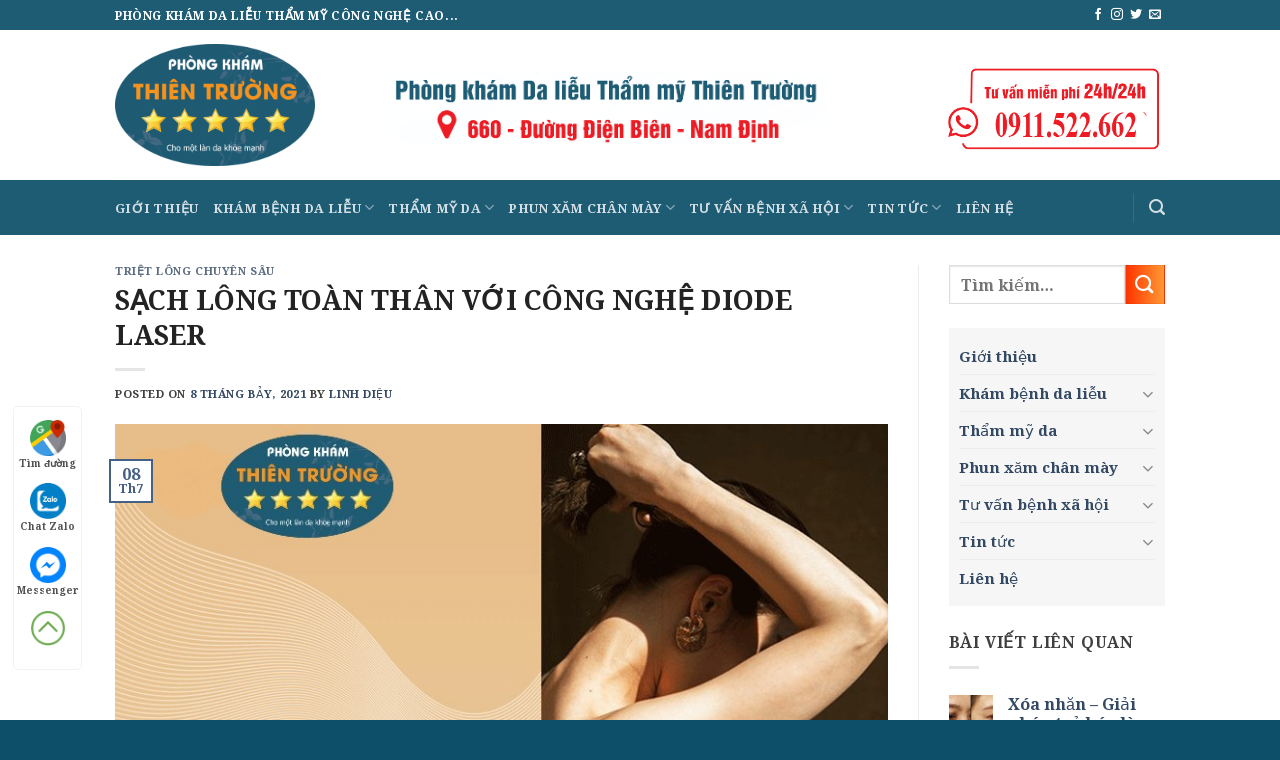

--- FILE ---
content_type: text/html; charset=UTF-8
request_url: https://dalieuthientruong.vn/sach-long-toan-than-voi-cong-nghe-diode-laser/
body_size: 25998
content:

<!DOCTYPE html>
<html lang="vi" class="loading-site no-js">
<head>
	<meta charset="UTF-8" />
	<link rel="profile" href="https://gmpg.org/xfn/11" />
	<link rel="pingback" href="https://dalieuthientruong.vn/xmlrpc.php" />

	<script>(function(html){html.className = html.className.replace(/\bno-js\b/,'js')})(document.documentElement);</script>
<meta name='robots' content='index, follow, max-image-preview:large, max-snippet:-1, max-video-preview:-1' />
<meta name="viewport" content="width=device-width, initial-scale=1, maximum-scale=1" />
	<!-- This site is optimized with the Yoast SEO plugin v21.9.1 - https://yoast.com/wordpress/plugins/seo/ -->
	<title>SẠCH LÔNG TOÀN THÂN VỚI CÔNG NGHỆ DIODE LASER - Da liễu Thiên Trường</title>
	<meta name="description" content="Nhu cầu về chăm sóc sắc đẹp của mọi người càng ngày càng tăng cao. Để có một làn da mịn màng không tỳ vết thì triệt lông là một trong những phương pháp làm đẹp không thể thiếu và cũng không xa lạ gì với chị em phụ nữ." />
	<link rel="canonical" href="https://dalieuthientruong.vn/sach-long-toan-than-voi-cong-nghe-diode-laser/" />
	<meta property="og:locale" content="vi_VN" />
	<meta property="og:type" content="article" />
	<meta property="og:title" content="SẠCH LÔNG TOÀN THÂN VỚI CÔNG NGHỆ DIODE LASER - Da liễu Thiên Trường" />
	<meta property="og:description" content="Nhu cầu về chăm sóc sắc đẹp của mọi người càng ngày càng tăng cao. Để có một làn da mịn màng không tỳ vết thì triệt lông là một trong những phương pháp làm đẹp không thể thiếu và cũng không xa lạ gì với chị em phụ nữ." />
	<meta property="og:url" content="https://dalieuthientruong.vn/sach-long-toan-than-voi-cong-nghe-diode-laser/" />
	<meta property="og:site_name" content="Da liễu Thiên Trường" />
	<meta property="article:publisher" content="https://www.facebook.com/Phongkhamthientruong" />
	<meta property="article:published_time" content="2021-07-08T08:26:56+00:00" />
	<meta property="article:modified_time" content="2025-04-28T02:25:06+00:00" />
	<meta property="og:image" content="https://dalieuthientruong.vn/wp-content/uploads/2021/07/triet-long-nach-bao-lau-thi-het.jpg" />
	<meta property="og:image:width" content="800" />
	<meta property="og:image:height" content="531" />
	<meta property="og:image:type" content="image/jpeg" />
	<meta name="author" content="Linh Diệu" />
	<meta name="twitter:card" content="summary_large_image" />
	<meta name="twitter:label1" content="Được viết bởi" />
	<meta name="twitter:data1" content="Linh Diệu" />
	<meta name="twitter:label2" content="Ước tính thời gian đọc" />
	<meta name="twitter:data2" content="6 phút" />
	<script type="application/ld+json" class="yoast-schema-graph">{"@context":"https://schema.org","@graph":[{"@type":"Article","@id":"https://dalieuthientruong.vn/sach-long-toan-than-voi-cong-nghe-diode-laser/#article","isPartOf":{"@id":"https://dalieuthientruong.vn/sach-long-toan-than-voi-cong-nghe-diode-laser/"},"author":{"name":"Linh Diệu","@id":"https://dalieuthientruong.vn/#/schema/person/4c46205302b65c6c9a043217a9e8d780"},"headline":"SẠCH LÔNG TOÀN THÂN VỚI CÔNG NGHỆ DIODE LASER","datePublished":"2021-07-08T08:26:56+00:00","dateModified":"2025-04-28T02:25:06+00:00","mainEntityOfPage":{"@id":"https://dalieuthientruong.vn/sach-long-toan-than-voi-cong-nghe-diode-laser/"},"wordCount":1582,"publisher":{"@id":"https://dalieuthientruong.vn/#organization"},"image":{"@id":"https://dalieuthientruong.vn/sach-long-toan-than-voi-cong-nghe-diode-laser/#primaryimage"},"thumbnailUrl":"https://dalieuthientruong.vn/wp-content/uploads/2021/07/triet-long-nach-bao-lau-thi-het.jpg","articleSection":["Triệt lông chuyên sâu"],"inLanguage":"vi"},{"@type":"WebPage","@id":"https://dalieuthientruong.vn/sach-long-toan-than-voi-cong-nghe-diode-laser/","url":"https://dalieuthientruong.vn/sach-long-toan-than-voi-cong-nghe-diode-laser/","name":"SẠCH LÔNG TOÀN THÂN VỚI CÔNG NGHỆ DIODE LASER - Da liễu Thiên Trường","isPartOf":{"@id":"https://dalieuthientruong.vn/#website"},"primaryImageOfPage":{"@id":"https://dalieuthientruong.vn/sach-long-toan-than-voi-cong-nghe-diode-laser/#primaryimage"},"image":{"@id":"https://dalieuthientruong.vn/sach-long-toan-than-voi-cong-nghe-diode-laser/#primaryimage"},"thumbnailUrl":"https://dalieuthientruong.vn/wp-content/uploads/2021/07/triet-long-nach-bao-lau-thi-het.jpg","datePublished":"2021-07-08T08:26:56+00:00","dateModified":"2025-04-28T02:25:06+00:00","description":"Nhu cầu về chăm sóc sắc đẹp của mọi người càng ngày càng tăng cao. Để có một làn da mịn màng không tỳ vết thì triệt lông là một trong những phương pháp làm đẹp không thể thiếu và cũng không xa lạ gì với chị em phụ nữ.","breadcrumb":{"@id":"https://dalieuthientruong.vn/sach-long-toan-than-voi-cong-nghe-diode-laser/#breadcrumb"},"inLanguage":"vi","potentialAction":[{"@type":"ReadAction","target":["https://dalieuthientruong.vn/sach-long-toan-than-voi-cong-nghe-diode-laser/"]}]},{"@type":"ImageObject","inLanguage":"vi","@id":"https://dalieuthientruong.vn/sach-long-toan-than-voi-cong-nghe-diode-laser/#primaryimage","url":"https://dalieuthientruong.vn/wp-content/uploads/2021/07/triet-long-nach-bao-lau-thi-het.jpg","contentUrl":"https://dalieuthientruong.vn/wp-content/uploads/2021/07/triet-long-nach-bao-lau-thi-het.jpg","width":800,"height":531},{"@type":"BreadcrumbList","@id":"https://dalieuthientruong.vn/sach-long-toan-than-voi-cong-nghe-diode-laser/#breadcrumb","itemListElement":[{"@type":"ListItem","position":1,"name":"Trang chủ","item":"https://dalieuthientruong.vn/"},{"@type":"ListItem","position":2,"name":"SẠCH LÔNG TOÀN THÂN VỚI CÔNG NGHỆ DIODE LASER"}]},{"@type":"WebSite","@id":"https://dalieuthientruong.vn/#website","url":"https://dalieuthientruong.vn/","name":"Phòng khám Da liễu Thẩm mỹ Thiên Trường","description":"PHÒNG KHÁM DA LIỄU THẨM MỸ CÔNG NGHỆ CAO...","publisher":{"@id":"https://dalieuthientruong.vn/#organization"},"alternateName":"Phòng khám Da liễu Thẩm mỹ Thiên Trường","potentialAction":[{"@type":"SearchAction","target":{"@type":"EntryPoint","urlTemplate":"https://dalieuthientruong.vn/?s={search_term_string}"},"query-input":"required name=search_term_string"}],"inLanguage":"vi"},{"@type":"Organization","@id":"https://dalieuthientruong.vn/#organization","name":"Phòng khám Da liễu Thẩm mỹ Thiên Trường","alternateName":"Phòng khám Da liễu Thẩm mỹ Thiên Trường","url":"https://dalieuthientruong.vn/","logo":{"@type":"ImageObject","inLanguage":"vi","@id":"https://dalieuthientruong.vn/#/schema/logo/image/","url":"https://dalieuthientruong.vn/wp-content/uploads/2018/10/cropped-LOGO-TT-01111145-1-1.png","contentUrl":"https://dalieuthientruong.vn/wp-content/uploads/2018/10/cropped-LOGO-TT-01111145-1-1.png","width":512,"height":512,"caption":"Phòng khám Da liễu Thẩm mỹ Thiên Trường"},"image":{"@id":"https://dalieuthientruong.vn/#/schema/logo/image/"},"sameAs":["https://www.facebook.com/Phongkhamthientruong"]},{"@type":"Person","@id":"https://dalieuthientruong.vn/#/schema/person/4c46205302b65c6c9a043217a9e8d780","name":"Linh Diệu","image":{"@type":"ImageObject","inLanguage":"vi","@id":"https://dalieuthientruong.vn/#/schema/person/image/","url":"https://secure.gravatar.com/avatar/c027e20c9869308dbc2d9f35d8acec5a?s=96&d=mm&r=g","contentUrl":"https://secure.gravatar.com/avatar/c027e20c9869308dbc2d9f35d8acec5a?s=96&d=mm&r=g","caption":"Linh Diệu"},"sameAs":["https://dalieuthientruong.vn"],"url":"https://dalieuthientruong.vn/author/dieulinh/"}]}</script>
	<!-- / Yoast SEO plugin. -->


<link rel='dns-prefetch' href='//cdn.jsdelivr.net' />
<link rel='prefetch' href='https://dalieuthientruong.vn/wp-content/themes/flatsome/assets/js/chunk.countup.js?ver=3.16.2' />
<link rel='prefetch' href='https://dalieuthientruong.vn/wp-content/themes/flatsome/assets/js/chunk.sticky-sidebar.js?ver=3.16.2' />
<link rel='prefetch' href='https://dalieuthientruong.vn/wp-content/themes/flatsome/assets/js/chunk.tooltips.js?ver=3.16.2' />
<link rel='prefetch' href='https://dalieuthientruong.vn/wp-content/themes/flatsome/assets/js/chunk.vendors-popups.js?ver=3.16.2' />
<link rel='prefetch' href='https://dalieuthientruong.vn/wp-content/themes/flatsome/assets/js/chunk.vendors-slider.js?ver=3.16.2' />
<link rel="alternate" type="application/rss+xml" title="Dòng thông tin Da liễu Thiên Trường &raquo;" href="https://dalieuthientruong.vn/feed/" />
<link rel="alternate" type="application/rss+xml" title="Da liễu Thiên Trường &raquo; Dòng bình luận" href="https://dalieuthientruong.vn/comments/feed/" />
<style id='classic-theme-styles-inline-css' type='text/css'>
/*! This file is auto-generated */
.wp-block-button__link{color:#fff;background-color:#32373c;border-radius:9999px;box-shadow:none;text-decoration:none;padding:calc(.667em + 2px) calc(1.333em + 2px);font-size:1.125em}.wp-block-file__button{background:#32373c;color:#fff;text-decoration:none}
</style>
<link rel='stylesheet' id='contact-form-7-css' href='https://dalieuthientruong.vn/wp-content/plugins/contact-form-7/includes/css/styles.css?ver=5.9.8' type='text/css' media='all' />
<link rel='stylesheet' id='ez-toc-css' href='https://dalieuthientruong.vn/wp-content/plugins/easy-table-of-contents/assets/css/screen.min.css?ver=2.0.69.1' type='text/css' media='all' />
<style id='ez-toc-inline-css' type='text/css'>
div#ez-toc-container .ez-toc-title {font-size: 95%;}div#ez-toc-container .ez-toc-title {font-weight: 500;}div#ez-toc-container ul li {font-size: 95%;}div#ez-toc-container ul li {font-weight: 500;}div#ez-toc-container nav ul ul li {font-size: 90%;}
.ez-toc-container-direction {direction: ltr;}.ez-toc-counter ul{counter-reset: item ;}.ez-toc-counter nav ul li a::before {content: counters(item, '.', decimal) '. ';display: inline-block;counter-increment: item;flex-grow: 0;flex-shrink: 0;margin-right: .2em; float: left; }.ez-toc-widget-direction {direction: ltr;}.ez-toc-widget-container ul{counter-reset: item ;}.ez-toc-widget-container nav ul li a::before {content: counters(item, '.', decimal) '. ';display: inline-block;counter-increment: item;flex-grow: 0;flex-shrink: 0;margin-right: .2em; float: left; }
</style>
<link rel='stylesheet' id='flatsome-main-css' href='https://dalieuthientruong.vn/wp-content/themes/flatsome/assets/css/flatsome.css?ver=3.16.2' type='text/css' media='all' />
<style id='flatsome-main-inline-css' type='text/css'>
@font-face {
				font-family: "fl-icons";
				font-display: block;
				src: url(https://dalieuthientruong.vn/wp-content/themes/flatsome/assets/css/icons/fl-icons.eot?v=3.16.2);
				src:
					url(https://dalieuthientruong.vn/wp-content/themes/flatsome/assets/css/icons/fl-icons.eot#iefix?v=3.16.2) format("embedded-opentype"),
					url(https://dalieuthientruong.vn/wp-content/themes/flatsome/assets/css/icons/fl-icons.woff2?v=3.16.2) format("woff2"),
					url(https://dalieuthientruong.vn/wp-content/themes/flatsome/assets/css/icons/fl-icons.ttf?v=3.16.2) format("truetype"),
					url(https://dalieuthientruong.vn/wp-content/themes/flatsome/assets/css/icons/fl-icons.woff?v=3.16.2) format("woff"),
					url(https://dalieuthientruong.vn/wp-content/themes/flatsome/assets/css/icons/fl-icons.svg?v=3.16.2#fl-icons) format("svg");
			}
</style>
<link rel='stylesheet' id='flatsome-style-css' href='https://dalieuthientruong.vn/wp-content/themes/thientruong/style.css?ver=3.0' type='text/css' media='all' />
<script type="text/javascript" src="https://dalieuthientruong.vn/wp-includes/js/jquery/jquery.min.js?ver=3.7.1" id="jquery-core-js"></script>
<link rel="https://api.w.org/" href="https://dalieuthientruong.vn/wp-json/" /><link rel="alternate" title="JSON" type="application/json" href="https://dalieuthientruong.vn/wp-json/wp/v2/posts/28025" /><link rel="EditURI" type="application/rsd+xml" title="RSD" href="https://dalieuthientruong.vn/xmlrpc.php?rsd" />
<meta name="generator" content="WordPress 6.6.4" />
<link rel='shortlink' href='https://dalieuthientruong.vn/?p=28025' />
<link rel="alternate" title="oNhúng (JSON)" type="application/json+oembed" href="https://dalieuthientruong.vn/wp-json/oembed/1.0/embed?url=https%3A%2F%2Fdalieuthientruong.vn%2Fsach-long-toan-than-voi-cong-nghe-diode-laser%2F" />
<link rel="alternate" title="oNhúng (XML)" type="text/xml+oembed" href="https://dalieuthientruong.vn/wp-json/oembed/1.0/embed?url=https%3A%2F%2Fdalieuthientruong.vn%2Fsach-long-toan-than-voi-cong-nghe-diode-laser%2F&#038;format=xml" />
<style>.bg{opacity: 0; transition: opacity 1s; -webkit-transition: opacity 1s;} .bg-loaded{opacity: 1;}</style><!-- Google tag (gtag.js) -->
<script async src="https://www.googletagmanager.com/gtag/js?id=AW-11504799243"></script>
<script>
  window.dataLayer = window.dataLayer || [];
  function gtag(){dataLayer.push(arguments);}
  gtag('js', new Date());

  gtag('config', 'AW-11504799243');
</script>







<meta name="google-site-verification" content="QEwW_n1DPhTcWDUEq_fU3_yswGcGDK5cgvG67RxfpTg" />






<link rel="icon" href="https://dalieuthientruong.vn/wp-content/uploads/2018/10/cropped-LOGO-TT-01111145-1-1-32x32.png" sizes="32x32" />
<link rel="icon" href="https://dalieuthientruong.vn/wp-content/uploads/2018/10/cropped-LOGO-TT-01111145-1-1-192x192.png" sizes="192x192" />
<link rel="apple-touch-icon" href="https://dalieuthientruong.vn/wp-content/uploads/2018/10/cropped-LOGO-TT-01111145-1-1-180x180.png" />
<meta name="msapplication-TileImage" content="https://dalieuthientruong.vn/wp-content/uploads/2018/10/cropped-LOGO-TT-01111145-1-1-270x270.png" />
<style id="custom-css" type="text/css">:root {--primary-color: #446084;}.header-main{height: 100px}#logo img{max-height: 100px}#logo{width:200px;}.header-bottom{min-height: 55px}.header-top{min-height: 30px}.transparent .header-main{height: 90px}.transparent #logo img{max-height: 90px}.has-transparent + .page-title:first-of-type,.has-transparent + #main > .page-title,.has-transparent + #main > div > .page-title,.has-transparent + #main .page-header-wrapper:first-of-type .page-title{padding-top: 170px;}.header.show-on-scroll,.stuck .header-main{height:70px!important}.stuck #logo img{max-height: 70px!important}.search-form{ width: 60%;}.header-bottom {background-color: #1e5c74}.stuck .header-main .nav > li > a{line-height: 50px }.header-bottom-nav > li > a{line-height: 16px }@media (max-width: 549px) {.header-main{height: 55px}#logo img{max-height: 55px}}.header-top{background-color:#1e5c74!important;}body{color: #3f3f3f}h1,h2,h3,h4,h5,h6,.heading-font{color: #232323;}body{font-family: "Noto Serif", sans-serif;}body {font-weight: 400;font-style: normal;}.nav > li > a {font-family: "Noto Serif", sans-serif;}.mobile-sidebar-levels-2 .nav > li > ul > li > a {font-family: "Noto Serif", sans-serif;}.nav > li > a,.mobile-sidebar-levels-2 .nav > li > ul > li > a {font-weight: 700;font-style: normal;}h1,h2,h3,h4,h5,h6,.heading-font, .off-canvas-center .nav-sidebar.nav-vertical > li > a{font-family: "Noto Serif", sans-serif;}h1,h2,h3,h4,h5,h6,.heading-font,.banner h1,.banner h2 {font-weight: 700;font-style: normal;}.alt-font{font-family: Mulish, sans-serif;}.alt-font {font-weight: 400!important;font-style: normal!important;}.footer-1{background-color: #446084}.footer-2{background-color: #063e50}.absolute-footer, html{background-color: #0d4f69}.nav-vertical-fly-out > li + li {border-top-width: 1px; border-top-style: solid;}/* Custom CSS */.footer-2 #custom_html-5 {max-width: 66.66666%;flex-basis: 66.66666%;}.header-wrapper .logo-in-menu {display: none}.stuck .logo-in-menu {display:inline-block}.button.icon.circle {margin-bottom: 10px;margin-right: 90px;}.entry-title H1{font-size: 2em}.entry-title H2{font-size: 1.6em}.single-post .entry-content a{text-decoration:underline; color: #1370ae}.post-template-default H1 {font-size: 1.7em !important;}blockquote {font-size: 1em}.h3, h3 { font-size: 1.2em}.banner h1 {font-size: 3em;line-height: 1.2}#customers {border-collapse: collapse;width: 100%;}#customers td, #customers th {border: 1px solid #ddd;padding: 8px;}#customers tr:nth-child(even){background-color: #f2f2f2;}#customers tr:hover {background-color: #ddd;}#customers th {padding-top: 12px;padding-bottom: 12px;text-align: left;background-color: #446084;color: white;}.menu-main-menu-container {background-color: #f2f2f2b5;padding: 10px;font-size: 95%;}.post-sidebar div.wpcf7 {margin: 0;padding: 14px;}#custom_html-3{display: none}#comments {display: none}.post_comments {display: none}.page-id-14921 .form-flat input[type=text], .page-id-14921 .form-flat input[type=tel], .page-id-14921 .form-flat textarea{font-size: 1.3em !important}.header-main {height: 150px;background-image: url();}.text-design { font-family: Lobster;font-weight: bold;text-shadow: 1px 0 0 #fff, -1px 0 0 #fff, 0 1px 0 #fff, 0 -1px 0 #fff, 1px 1px #fff, -1px -1px 0 #fff, 1px -1px 0 #fff, -1px 1px 0 #fff;margin-bottom: 10px;cursor: pointer;}#logo img {max-height: 200px;}.destop-6 .box-bounce .box-text {padding: 5px 0px 5px;} .header-block{width: 240px !important}.display1{background: #e0e0e0;border: 2px #fff solid;padding: 18px 12px;vertical-align: top;}.border-1 .img .img-inner{border-radius: 5px}.form-style input[type='submit'].button {background-color: rgb(255, 222, 92); color: black}.success {background: linear-gradient(to right, #0395a7 0%, #89d3dc 100%);}.secondary{ background: linear-gradient(to right, #ff3300 0%, #ff9933 100%);}.page-dalieu-button-style .button {with: 100% !important}.single-post .small-6 a{color: white !important}#custom_html-5 {display:none}.content-box-post{/* background: #0C559D url(https://dalieuhanoi.vn/wp-content/uploads/bg-trans-2.png) no-repeat 109% -100px;*/background-color: #F6F7F8;box-shadow: 0 0 11px #bbb;padding-bottom: 15px;}.titlle-content-box-post{background: #005b9cbf;padding: 10px;color: white;margin-bottom: 25px;}.content-box-post ul {list-style: none;}.content-box-post ul li {padding: 0 0 10px 0 !important;margin-bottom: 15px;text-align: left;border-bottom: 2px dotted #FEC116;background-size: 22px 22px;background-position: right 1px;}.content-box-post a {text-transform: uppercase;color: #005B9D !important;font-size: 16px !important;font-weight: 300 !important;text-decoration: none!important;}.border-style{ background: #f94e9412; text-align: center; padding: 20px 0 2px 0; border: 1px dashed #f94e94 }body{overflow:hidden}.phone-mobile {display: none;}.giuseart-nav {position: fixed;left: 13px;background: #fff;border-radius: 5px;width: auto;z-index: 150;bottom: 50px;padding: 10px 0;border: 1px solid #f2f2f2;}.giuseart-nav ul {list-style: none;padding: 0;margin: 0;}.giuseart-nav ul li {list-style: none!important;}.giuseart-nav ul>li a {border:none;padding: 3px;display: block;border-radius: 5px;text-align: center;font-size: 10px;line-height: 15px;color: #515151;font-weight: 700;max-width: 72.19px;max-height: 54px;text-decoration: none;}.giuseart-nav ul>li .chat_animation{display:none}.giuseart-nav ul>li a i.ticon-heart {background: url(https://dalieuthientruong.vn/wp-content/uploads/2020/12/map.png) no-repeat;background-size: contain;width: 36px;height: 36px;display: block;}.giuseart-nav ul>li a i.ticon-zalo-circle2 {background: url(https://dalieuthientruong.vn/wp-content/uploads/2020/12/zalo.png) no-repeat;background-size: contain;width: 36px;height: 36px;display: block;}.giuseart-nav li .button {background: transparent;}.giuseart-nav ul>li a i.ticon-angle-up {background: url(https://dalieuthientruong.vn/wp-content/uploads/2020/12/backtotop.png) no-repeat;background-size: contain;width: 36px;height: 36px;display: block;}.giuseart-nav ul>li a i {width: 33px;height: 33px;display: block;margin: auto;}.giuseart-nav ul li .button .btn_phone_txt {position: relative; top:35px;font-size: 10px;font-weight: bold;text-transform: none;}.giuseart-nav ul li .button .phone_animation i {display: inline-block;width: 27px;font-size: 26px;margin-top: 12px;}.giuseart-nav ul>li a.chat_animation svg {margin: -13px 0 -20px;}.giuseart-nav ul>li a i.ticon-messenger {background: url(https://dalieuthientruong.vn/wp-content/uploads/2020/12/messenger.png) no-repeat;background-size: contain;width: 36px;height: 36px;display: block;}.giuseart-nav ul li .button .phone_animation i {display: inline-block;width: 27px;font-size: 26px;margin-top: 12px;}.giuseart-nav ul>li a i.ticon-chat-sms {background: url(https://dalieuthientruong.vn/wp-content/uploads/2020/12/message.png) no-repeat;background-size: contain;width: 38px;height: 36px;display: block;}.giuseart-nav ul>li a i.icon-phone-w {background: url(https://dalieuthientruong.vn/wp-content/uploads/2020/12/phone1.png) no-repeat;background-size: contain;}.giuseart-nav ul li .button .btn_phone_txt {position: relative;}@media only screen and (max-width: 600px){.giuseart-nav li .chat_animation{display:block !Important}.giuseart-nav li .button .phone_animation {box-shadow: none;position: absolute;top: -16px;left: 50%;transform: translate(-50%,0);width: 50px;height: 50px;border-radius: 100%;background: #6cb917;line-height: 15px;border: 2px solid white;}.giuseart-nav ul>li a{padding:0; margin:0 auto}.giuseart-nav {background: white;width: 100%; border-radius:0;color: #fff;height: 60px;line-height: 50px;position: fixed;bottom: 0;left: 0;z-index: 999;padding: 5px;margin: 0;box-shadow: 0 4px 10px 0 #000;}.giuseart-nav li {float: left;width: 20%;list-style: none;height: 50px;}.phone-mobile{display:block !important}}.iq-subtitle {color: #F2C078;}.iq-subtitle {position: relative;padding-left: 40px;}.iq-subtitle::after {content: "";position: absolute;background: #F2C078;width: 30px;height: 2px;left: 2px;top: 11px;}.iq-heading-title span.left-text {font-weight: 300;}.iq-heading-title{font-size: 2.1rem;font-weight: normal}ul.iq-list-with-img{list-style:none}ul.iq-list-with-img li{margin-left: 0;font-size: 14px;}.trimun-text_box p{position:relative;padding: 10px 0;z-index: 1}.trimun-text_box p:after{content:'';background-image: url('https://dalieuthientruong.vn/wp-content/uploads/2024/05/sdt-20231220095158-jebtq-20231228043658-dwa7b.png');background-repeat:no-repeat;background-position: top left;background-size: 100% 50px;width: 100%;height: 50px;position: absolute;top: -1px;left: -15px;z-index: -1 !important}/*******/.contact-bg .col-inner {background: rgb(9,113,230);background: linear-gradient(0deg, rgb(30, 92, 116) 0%, rgb(30, 92, 116) 49%, rgb(42, 117, 147) 79%, rgb(44, 121, 151) 100%);border: 5px solid #fff;border-radius: 10px;}.wpcf7-form-control.has-spinner.wpcf7-submit.button.alert.is-shade {width: 255px !important;height: 50px;border-radius: 10px;transform: translatex(50%);margin: 0;position: absolute;right: 50%;background: linear-gradient(180deg, rgba(223,0,0,1) 0%, rgba(129,0,0,1) 100%) !important;}/* Custom CSS Tablet */@media (max-width: 849px){.footer-2 #custom_html-5 {max-width: 100%;flex-basis: 100%;}.nav-center {justify-content: left}.header-main {height: 125px}#logo img {max-height: 105px;}#logo {width:200px;}.logo-left .logo{margin-right: 0px}}/* Custom CSS Mobile */@media (max-width: 549px){#custom_html-3{display: inherit}#custom_html-4{display: none}.destop-6 .col {max-width: 50%;flex-basis: 50%;}.destop-6.row-collapse>.col {padding: 1px !important;}.destop-4.row-collapse>.col {padding: 1px !important;}.destop-6 .box-text, .destop-4 .box-text {padding-top: 0.5em;padding-bottom: 0.7em;}.label-new.menu-item > a:after{content:"New";}.label-hot.menu-item > a:after{content:"Hot";}.label-sale.menu-item > a:after{content:"Sale";}.label-popular.menu-item > a:after{content:"Popular";}</style><style id="kirki-inline-styles">/* cyrillic-ext */
@font-face {
  font-family: 'Noto Serif';
  font-style: normal;
  font-weight: 400;
  font-stretch: normal;
  font-display: swap;
  src: url(https://dalieuthientruong.vn/wp-content/fonts/noto-serif/font) format('woff');
  unicode-range: U+0460-052F, U+1C80-1C8A, U+20B4, U+2DE0-2DFF, U+A640-A69F, U+FE2E-FE2F;
}
/* cyrillic */
@font-face {
  font-family: 'Noto Serif';
  font-style: normal;
  font-weight: 400;
  font-stretch: normal;
  font-display: swap;
  src: url(https://dalieuthientruong.vn/wp-content/fonts/noto-serif/font) format('woff');
  unicode-range: U+0301, U+0400-045F, U+0490-0491, U+04B0-04B1, U+2116;
}
/* greek-ext */
@font-face {
  font-family: 'Noto Serif';
  font-style: normal;
  font-weight: 400;
  font-stretch: normal;
  font-display: swap;
  src: url(https://dalieuthientruong.vn/wp-content/fonts/noto-serif/font) format('woff');
  unicode-range: U+1F00-1FFF;
}
/* greek */
@font-face {
  font-family: 'Noto Serif';
  font-style: normal;
  font-weight: 400;
  font-stretch: normal;
  font-display: swap;
  src: url(https://dalieuthientruong.vn/wp-content/fonts/noto-serif/font) format('woff');
  unicode-range: U+0370-0377, U+037A-037F, U+0384-038A, U+038C, U+038E-03A1, U+03A3-03FF;
}
/* math */
@font-face {
  font-family: 'Noto Serif';
  font-style: normal;
  font-weight: 400;
  font-stretch: normal;
  font-display: swap;
  src: url(https://dalieuthientruong.vn/wp-content/fonts/noto-serif/font) format('woff');
  unicode-range: U+0302-0303, U+0305, U+0307-0308, U+0310, U+0312, U+0315, U+031A, U+0326-0327, U+032C, U+032F-0330, U+0332-0333, U+0338, U+033A, U+0346, U+034D, U+0391-03A1, U+03A3-03A9, U+03B1-03C9, U+03D1, U+03D5-03D6, U+03F0-03F1, U+03F4-03F5, U+2016-2017, U+2034-2038, U+203C, U+2040, U+2043, U+2047, U+2050, U+2057, U+205F, U+2070-2071, U+2074-208E, U+2090-209C, U+20D0-20DC, U+20E1, U+20E5-20EF, U+2100-2112, U+2114-2115, U+2117-2121, U+2123-214F, U+2190, U+2192, U+2194-21AE, U+21B0-21E5, U+21F1-21F2, U+21F4-2211, U+2213-2214, U+2216-22FF, U+2308-230B, U+2310, U+2319, U+231C-2321, U+2336-237A, U+237C, U+2395, U+239B-23B7, U+23D0, U+23DC-23E1, U+2474-2475, U+25AF, U+25B3, U+25B7, U+25BD, U+25C1, U+25CA, U+25CC, U+25FB, U+266D-266F, U+27C0-27FF, U+2900-2AFF, U+2B0E-2B11, U+2B30-2B4C, U+2BFE, U+3030, U+FF5B, U+FF5D, U+1D400-1D7FF, U+1EE00-1EEFF;
}
/* vietnamese */
@font-face {
  font-family: 'Noto Serif';
  font-style: normal;
  font-weight: 400;
  font-stretch: normal;
  font-display: swap;
  src: url(https://dalieuthientruong.vn/wp-content/fonts/noto-serif/font) format('woff');
  unicode-range: U+0102-0103, U+0110-0111, U+0128-0129, U+0168-0169, U+01A0-01A1, U+01AF-01B0, U+0300-0301, U+0303-0304, U+0308-0309, U+0323, U+0329, U+1EA0-1EF9, U+20AB;
}
/* latin-ext */
@font-face {
  font-family: 'Noto Serif';
  font-style: normal;
  font-weight: 400;
  font-stretch: normal;
  font-display: swap;
  src: url(https://dalieuthientruong.vn/wp-content/fonts/noto-serif/font) format('woff');
  unicode-range: U+0100-02BA, U+02BD-02C5, U+02C7-02CC, U+02CE-02D7, U+02DD-02FF, U+0304, U+0308, U+0329, U+1D00-1DBF, U+1E00-1E9F, U+1EF2-1EFF, U+2020, U+20A0-20AB, U+20AD-20C0, U+2113, U+2C60-2C7F, U+A720-A7FF;
}
/* latin */
@font-face {
  font-family: 'Noto Serif';
  font-style: normal;
  font-weight: 400;
  font-stretch: normal;
  font-display: swap;
  src: url(https://dalieuthientruong.vn/wp-content/fonts/noto-serif/font) format('woff');
  unicode-range: U+0000-00FF, U+0131, U+0152-0153, U+02BB-02BC, U+02C6, U+02DA, U+02DC, U+0304, U+0308, U+0329, U+2000-206F, U+20AC, U+2122, U+2191, U+2193, U+2212, U+2215, U+FEFF, U+FFFD;
}
/* cyrillic-ext */
@font-face {
  font-family: 'Noto Serif';
  font-style: normal;
  font-weight: 700;
  font-stretch: normal;
  font-display: swap;
  src: url(https://dalieuthientruong.vn/wp-content/fonts/noto-serif/font) format('woff');
  unicode-range: U+0460-052F, U+1C80-1C8A, U+20B4, U+2DE0-2DFF, U+A640-A69F, U+FE2E-FE2F;
}
/* cyrillic */
@font-face {
  font-family: 'Noto Serif';
  font-style: normal;
  font-weight: 700;
  font-stretch: normal;
  font-display: swap;
  src: url(https://dalieuthientruong.vn/wp-content/fonts/noto-serif/font) format('woff');
  unicode-range: U+0301, U+0400-045F, U+0490-0491, U+04B0-04B1, U+2116;
}
/* greek-ext */
@font-face {
  font-family: 'Noto Serif';
  font-style: normal;
  font-weight: 700;
  font-stretch: normal;
  font-display: swap;
  src: url(https://dalieuthientruong.vn/wp-content/fonts/noto-serif/font) format('woff');
  unicode-range: U+1F00-1FFF;
}
/* greek */
@font-face {
  font-family: 'Noto Serif';
  font-style: normal;
  font-weight: 700;
  font-stretch: normal;
  font-display: swap;
  src: url(https://dalieuthientruong.vn/wp-content/fonts/noto-serif/font) format('woff');
  unicode-range: U+0370-0377, U+037A-037F, U+0384-038A, U+038C, U+038E-03A1, U+03A3-03FF;
}
/* math */
@font-face {
  font-family: 'Noto Serif';
  font-style: normal;
  font-weight: 700;
  font-stretch: normal;
  font-display: swap;
  src: url(https://dalieuthientruong.vn/wp-content/fonts/noto-serif/font) format('woff');
  unicode-range: U+0302-0303, U+0305, U+0307-0308, U+0310, U+0312, U+0315, U+031A, U+0326-0327, U+032C, U+032F-0330, U+0332-0333, U+0338, U+033A, U+0346, U+034D, U+0391-03A1, U+03A3-03A9, U+03B1-03C9, U+03D1, U+03D5-03D6, U+03F0-03F1, U+03F4-03F5, U+2016-2017, U+2034-2038, U+203C, U+2040, U+2043, U+2047, U+2050, U+2057, U+205F, U+2070-2071, U+2074-208E, U+2090-209C, U+20D0-20DC, U+20E1, U+20E5-20EF, U+2100-2112, U+2114-2115, U+2117-2121, U+2123-214F, U+2190, U+2192, U+2194-21AE, U+21B0-21E5, U+21F1-21F2, U+21F4-2211, U+2213-2214, U+2216-22FF, U+2308-230B, U+2310, U+2319, U+231C-2321, U+2336-237A, U+237C, U+2395, U+239B-23B7, U+23D0, U+23DC-23E1, U+2474-2475, U+25AF, U+25B3, U+25B7, U+25BD, U+25C1, U+25CA, U+25CC, U+25FB, U+266D-266F, U+27C0-27FF, U+2900-2AFF, U+2B0E-2B11, U+2B30-2B4C, U+2BFE, U+3030, U+FF5B, U+FF5D, U+1D400-1D7FF, U+1EE00-1EEFF;
}
/* vietnamese */
@font-face {
  font-family: 'Noto Serif';
  font-style: normal;
  font-weight: 700;
  font-stretch: normal;
  font-display: swap;
  src: url(https://dalieuthientruong.vn/wp-content/fonts/noto-serif/font) format('woff');
  unicode-range: U+0102-0103, U+0110-0111, U+0128-0129, U+0168-0169, U+01A0-01A1, U+01AF-01B0, U+0300-0301, U+0303-0304, U+0308-0309, U+0323, U+0329, U+1EA0-1EF9, U+20AB;
}
/* latin-ext */
@font-face {
  font-family: 'Noto Serif';
  font-style: normal;
  font-weight: 700;
  font-stretch: normal;
  font-display: swap;
  src: url(https://dalieuthientruong.vn/wp-content/fonts/noto-serif/font) format('woff');
  unicode-range: U+0100-02BA, U+02BD-02C5, U+02C7-02CC, U+02CE-02D7, U+02DD-02FF, U+0304, U+0308, U+0329, U+1D00-1DBF, U+1E00-1E9F, U+1EF2-1EFF, U+2020, U+20A0-20AB, U+20AD-20C0, U+2113, U+2C60-2C7F, U+A720-A7FF;
}
/* latin */
@font-face {
  font-family: 'Noto Serif';
  font-style: normal;
  font-weight: 700;
  font-stretch: normal;
  font-display: swap;
  src: url(https://dalieuthientruong.vn/wp-content/fonts/noto-serif/font) format('woff');
  unicode-range: U+0000-00FF, U+0131, U+0152-0153, U+02BB-02BC, U+02C6, U+02DA, U+02DC, U+0304, U+0308, U+0329, U+2000-206F, U+20AC, U+2122, U+2191, U+2193, U+2212, U+2215, U+FEFF, U+FFFD;
}/* cyrillic-ext */
@font-face {
  font-family: 'Mulish';
  font-style: normal;
  font-weight: 400;
  font-display: swap;
  src: url(https://dalieuthientruong.vn/wp-content/fonts/mulish/font) format('woff');
  unicode-range: U+0460-052F, U+1C80-1C8A, U+20B4, U+2DE0-2DFF, U+A640-A69F, U+FE2E-FE2F;
}
/* cyrillic */
@font-face {
  font-family: 'Mulish';
  font-style: normal;
  font-weight: 400;
  font-display: swap;
  src: url(https://dalieuthientruong.vn/wp-content/fonts/mulish/font) format('woff');
  unicode-range: U+0301, U+0400-045F, U+0490-0491, U+04B0-04B1, U+2116;
}
/* vietnamese */
@font-face {
  font-family: 'Mulish';
  font-style: normal;
  font-weight: 400;
  font-display: swap;
  src: url(https://dalieuthientruong.vn/wp-content/fonts/mulish/font) format('woff');
  unicode-range: U+0102-0103, U+0110-0111, U+0128-0129, U+0168-0169, U+01A0-01A1, U+01AF-01B0, U+0300-0301, U+0303-0304, U+0308-0309, U+0323, U+0329, U+1EA0-1EF9, U+20AB;
}
/* latin-ext */
@font-face {
  font-family: 'Mulish';
  font-style: normal;
  font-weight: 400;
  font-display: swap;
  src: url(https://dalieuthientruong.vn/wp-content/fonts/mulish/font) format('woff');
  unicode-range: U+0100-02BA, U+02BD-02C5, U+02C7-02CC, U+02CE-02D7, U+02DD-02FF, U+0304, U+0308, U+0329, U+1D00-1DBF, U+1E00-1E9F, U+1EF2-1EFF, U+2020, U+20A0-20AB, U+20AD-20C0, U+2113, U+2C60-2C7F, U+A720-A7FF;
}
/* latin */
@font-face {
  font-family: 'Mulish';
  font-style: normal;
  font-weight: 400;
  font-display: swap;
  src: url(https://dalieuthientruong.vn/wp-content/fonts/mulish/font) format('woff');
  unicode-range: U+0000-00FF, U+0131, U+0152-0153, U+02BB-02BC, U+02C6, U+02DA, U+02DC, U+0304, U+0308, U+0329, U+2000-206F, U+20AC, U+2122, U+2191, U+2193, U+2212, U+2215, U+FEFF, U+FFFD;
}</style></head>

<body data-rsssl=1 class="post-template-default single single-post postid-28025 single-format-standard lightbox nav-dropdown-has-arrow nav-dropdown-has-shadow nav-dropdown-has-border">

<!-- Google Tag Manager (noscript) -->
<noscript><iframe src="https://www.googletagmanager.com/ns.html?id=GTM-MX23TRK"
height="0" width="0" style="display:none;visibility:hidden"></iframe></noscript>
<!-- End Google Tag Manager (noscript) -->






<a class="skip-link screen-reader-text" href="#main">Skip to content</a>

<div id="wrapper">

	
	<header id="header" class="header has-sticky sticky-jump">
		<div class="header-wrapper">
			<div id="top-bar" class="header-top hide-for-sticky nav-dark hide-for-medium">
    <div class="flex-row container">
      <div class="flex-col hide-for-medium flex-left">
          <ul class="nav nav-left medium-nav-center nav-small  nav-divided">
              <li class="html custom html_topbar_left"><strong class="uppercase">PHÒNG KHÁM DA LIỄU THẨM MỸ CÔNG NGHỆ CAO...</strong></li>          </ul>
      </div>

      <div class="flex-col hide-for-medium flex-center">
          <ul class="nav nav-center nav-small  nav-divided">
                        </ul>
      </div>

      <div class="flex-col hide-for-medium flex-right">
         <ul class="nav top-bar-nav nav-right nav-small  nav-divided">
              <li class="html header-social-icons ml-0">
	<div class="social-icons follow-icons" ><a href="http://url" target="_blank" data-label="Facebook" rel="noopener noreferrer nofollow" class="icon plain facebook tooltip" title="Follow on Facebook" aria-label="Follow on Facebook"><i class="icon-facebook" ></i></a><a href="http://url" target="_blank" rel="noopener noreferrer nofollow" data-label="Instagram" class="icon plain  instagram tooltip" title="Follow on Instagram" aria-label="Follow on Instagram"><i class="icon-instagram" ></i></a><a href="http://url" target="_blank" data-label="Twitter" rel="noopener noreferrer nofollow" class="icon plain  twitter tooltip" title="Follow on Twitter" aria-label="Follow on Twitter"><i class="icon-twitter" ></i></a><a href="mailto:your@email" data-label="E-mail" rel="nofollow" class="icon plain  email tooltip" title="Send us an email" aria-label="Send us an email"><i class="icon-envelop" ></i></a></div></li>
          </ul>
      </div>

      
    </div>
</div>
<div id="masthead" class="header-main hide-for-sticky">
      <div class="header-inner flex-row container logo-left medium-logo-center" role="navigation">

          <!-- Logo -->
          <div id="logo" class="flex-col logo">
            
<!-- Header logo -->
<a href="https://dalieuthientruong.vn/" title="Da liễu Thiên Trường - PHÒNG KHÁM DA LIỄU THẨM MỸ CÔNG NGHỆ CAO&#8230;" rel="home">
		<img width="1020" height="623" src="https://dalieuthientruong.vn/wp-content/uploads/2018/10/LOGO-TT-01111145-1024x625.png" class="header_logo header-logo" alt="Da liễu Thiên Trường"/><img  width="1020" height="623" src="https://dalieuthientruong.vn/wp-content/uploads/2018/10/LOGO-TT-01111145-1024x625.png" class="header-logo-dark" alt="Da liễu Thiên Trường"/></a>
          </div>

          <!-- Mobile Left Elements -->
          <div class="flex-col show-for-medium flex-left">
            <ul class="mobile-nav nav nav-left ">
                          </ul>
          </div>

          <!-- Left Elements -->
          <div class="flex-col hide-for-medium flex-left
            flex-grow">
            <ul class="header-nav header-nav-main nav nav-left  nav-tabs nav-size-xsmall nav-uppercase" >
              <li class="html custom html_topbar_right"><div style="text-align: center"><img src="https://dalieuthientruong.vn/wp-content/uploads/2019/06/dia-chi.png" alt="dia-chi" style="width: 100%; height: auto;  padding-right: 0px;padding-left: 0px; margin-top: 6px; margin-left: 35px">
</div></li>            </ul>
          </div>

          <!-- Right Elements -->
          <div class="flex-col hide-for-medium flex-right">
            <ul class="header-nav header-nav-main nav nav-right  nav-tabs nav-size-xsmall nav-uppercase">
              <li class="html custom html_top_right_text">
<div style="text-align: right"><img src="https://dalieuthientruong.vn/wp-content/uploads/2019/06/hotline-dltt.png" alt="hotline-24h" style="width: 60%; height: auto; margin-top: 6px; ">
</div></li>            </ul>
          </div>

          <!-- Mobile Right Elements -->
          <div class="flex-col show-for-medium flex-right">
            <ul class="mobile-nav nav nav-right ">
                          </ul>
          </div>

      </div>

            <div class="container"><div class="top-divider full-width"></div></div>
      </div>
<div id="wide-nav" class="header-bottom wide-nav nav-dark">
    <div class="flex-row container">

                        <div class="flex-col hide-for-medium flex-left">
                <ul class="nav header-nav header-bottom-nav nav-left  nav-uppercase">
                    <li id="menu-item-18418" class="menu-item menu-item-type-post_type menu-item-object-post menu-item-18418 menu-item-design-default"><a href="https://dalieuthientruong.vn/gioi-thieu-ve-phong-kham-da-lieu-tham-my-thien-truong-nam-dinh/" class="nav-top-link">Giới thiệu</a></li>
<li id="menu-item-30557" class="menu-item menu-item-type-taxonomy menu-item-object-category menu-item-has-children menu-item-30557 menu-item-design-default has-dropdown"><a href="https://dalieuthientruong.vn/dich-vu/kham-benh-da-lieu/" class="nav-top-link" aria-expanded="false" aria-haspopup="menu">Khám bệnh da liễu<i class="icon-angle-down" ></i></a>
<ul class="sub-menu nav-dropdown nav-dropdown-default">
	<li id="menu-item-18375" class="menu-item menu-item-type-taxonomy menu-item-object-category menu-item-18375"><a href="https://dalieuthientruong.vn/dich-vu/kham-benh-da-lieu/kham-benh-da/">Khám bệnh da</a></li>
	<li id="menu-item-18336" class="menu-item menu-item-type-taxonomy menu-item-object-category menu-item-18336"><a href="https://dalieuthientruong.vn/dich-vu/kham-benh-da-lieu/benh-viem-da/">Bệnh viêm da</a></li>
	<li id="menu-item-18334" class="menu-item menu-item-type-taxonomy menu-item-object-category menu-item-18334"><a href="https://dalieuthientruong.vn/dich-vu/kham-benh-da-lieu/benh-nam/">Bệnh nấm</a></li>
	<li id="menu-item-18332" class="menu-item menu-item-type-taxonomy menu-item-object-category menu-item-18332"><a href="https://dalieuthientruong.vn/dich-vu/kham-benh-da-lieu/benh-di-ung/">Bệnh dị ứng</a></li>
	<li id="menu-item-18339" class="menu-item menu-item-type-taxonomy menu-item-object-category menu-item-18339"><a href="https://dalieuthientruong.vn/dich-vu/kham-benh-da-lieu/virus/">Virus</a></li>
	<li id="menu-item-18335" class="menu-item menu-item-type-taxonomy menu-item-object-category menu-item-18335"><a href="https://dalieuthientruong.vn/dich-vu/kham-benh-da-lieu/benh-vay-nen/">Bệnh vảy nến</a></li>
	<li id="menu-item-18337" class="menu-item menu-item-type-taxonomy menu-item-object-category menu-item-18337"><a href="https://dalieuthientruong.vn/dich-vu/kham-benh-da-lieu/kho-da/">Khô da</a></li>
	<li id="menu-item-18338" class="menu-item menu-item-type-taxonomy menu-item-object-category menu-item-18338"><a href="https://dalieuthientruong.vn/dich-vu/kham-benh-da-lieu/mun-trung-ca/">Mụn trứng cá</a></li>
	<li id="menu-item-18333" class="menu-item menu-item-type-taxonomy menu-item-object-category menu-item-18333"><a href="https://dalieuthientruong.vn/dich-vu/kham-benh-da-lieu/benh-rung-toc/">Bệnh rụng tóc</a></li>
	<li id="menu-item-18372" class="menu-item menu-item-type-taxonomy menu-item-object-category menu-item-18372"><a href="https://dalieuthientruong.vn/dich-vu/kham-benh-da-lieu/benh-bach-bien/">Bệnh bạch biến</a></li>
	<li id="menu-item-18371" class="menu-item menu-item-type-taxonomy menu-item-object-category menu-item-18371"><a href="https://dalieuthientruong.vn/dich-vu/kham-benh-da-lieu/hat-com-mun-coc/">Hạt cơm &#8211; Mụn cóc</a></li>
</ul>
</li>
<li id="menu-item-18346" class="menu-item menu-item-type-taxonomy menu-item-object-category current-post-ancestor menu-item-has-children menu-item-18346 menu-item-design-default has-dropdown"><a href="https://dalieuthientruong.vn/dich-vu/tham-my-da/" class="nav-top-link" aria-expanded="false" aria-haspopup="menu">Thẩm mỹ da<i class="icon-angle-down" ></i></a>
<ul class="sub-menu nav-dropdown nav-dropdown-default">
	<li id="menu-item-18349" class="menu-item menu-item-type-taxonomy menu-item-object-category menu-item-18349"><a href="https://dalieuthientruong.vn/dich-vu/cham-soc-da-cao-cap/cham-soc-da-chuyen-sau/">Chăm sóc da</a></li>
	<li id="menu-item-18340" class="menu-item menu-item-type-taxonomy menu-item-object-category menu-item-18340"><a href="https://dalieuthientruong.vn/dich-vu/tham-my-da/ho-tro-dieu-tri-seo/">Sẹo lồi, lõm</a></li>
	<li id="menu-item-18341" class="menu-item menu-item-type-taxonomy menu-item-object-category menu-item-18341"><a href="https://dalieuthientruong.vn/dich-vu/tham-my-da/nam-tan-nhang/">Nám &#8211; tàn nhang</a></li>
	<li id="menu-item-18343" class="menu-item menu-item-type-taxonomy menu-item-object-category menu-item-18343"><a href="https://dalieuthientruong.vn/dich-vu/tham-my-da/thu-nho-lo-chan-long/">Thu nhỏ lỗ chân lông</a></li>
	<li id="menu-item-18344" class="menu-item menu-item-type-taxonomy menu-item-object-category current-post-ancestor current-menu-parent current-post-parent menu-item-18344 active"><a href="https://dalieuthientruong.vn/dich-vu/tham-my-da/triet-long-vinh-vien/">Triệt lông chuyên sâu</a></li>
	<li id="menu-item-18345" class="menu-item menu-item-type-taxonomy menu-item-object-category menu-item-18345"><a href="https://dalieuthientruong.vn/dich-vu/tham-my-da/xoa-nhan-cang-da-tre-hoa-da/">Xóa nhăn &#8211; căng da &#8211; trẻ hóa da</a></li>
	<li id="menu-item-19828" class="menu-item menu-item-type-taxonomy menu-item-object-category menu-item-19828"><a href="https://dalieuthientruong.vn/dich-vu/tham-my-da/ho-tro-dieu-tri-ran-da/">Rạn da</a></li>
	<li id="menu-item-18370" class="menu-item menu-item-type-taxonomy menu-item-object-category menu-item-18370"><a href="https://dalieuthientruong.vn/dich-vu/tham-my-da/ho-tro-dieu-tri-gian-mao-mach/">Hỗ trợ điều trị mao mạch</a></li>
	<li id="menu-item-18342" class="menu-item menu-item-type-taxonomy menu-item-object-category menu-item-18342"><a href="https://dalieuthientruong.vn/dich-vu/tham-my-da/tao-hinh-khuon-mat-khong-phau-thuat/">Tạo hình khuôn mặt không phẫu thuật</a></li>
	<li id="menu-item-19342" class="menu-item menu-item-type-taxonomy menu-item-object-category menu-item-19342"><a href="https://dalieuthientruong.vn/dich-vu/kham-benh-da-lieu/mun-thit/">Mụn thịt</a></li>
	<li id="menu-item-19343" class="menu-item menu-item-type-taxonomy menu-item-object-category menu-item-19343"><a href="https://dalieuthientruong.vn/dich-vu/tham-my-da/tay-not-ruoi/">Tẩy nốt ruồi</a></li>
	<li id="menu-item-19827" class="menu-item menu-item-type-taxonomy menu-item-object-category menu-item-19827"><a href="https://dalieuthientruong.vn/dich-vu/tham-my-da/ho-tro-dieu-tri-bot-sac-to/">Hỗ trợ điều trị bớt sắc tố</a></li>
</ul>
</li>
<li id="menu-item-18362" class="menu-item menu-item-type-taxonomy menu-item-object-category menu-item-has-children menu-item-18362 menu-item-design-default has-dropdown"><a href="https://dalieuthientruong.vn/phun-theu-tham-my/phun-xam-chan-may/" class="nav-top-link" aria-expanded="false" aria-haspopup="menu">Phun xăm chân mày<i class="icon-angle-down" ></i></a>
<ul class="sub-menu nav-dropdown nav-dropdown-default">
	<li id="menu-item-18367" class="menu-item menu-item-type-taxonomy menu-item-object-category menu-item-18367"><a href="https://dalieuthientruong.vn/phun-theu-tham-my/phun-xam-chan-may/theu-long-may/">Thêu lông mày</a></li>
	<li id="menu-item-18368" class="menu-item menu-item-type-taxonomy menu-item-object-category menu-item-18368"><a href="https://dalieuthientruong.vn/phun-theu-tham-my/phun-xam-chan-may/xam-long-may/">Xăm lông mày</a></li>
	<li id="menu-item-18363" class="menu-item menu-item-type-taxonomy menu-item-object-category menu-item-18363"><a href="https://dalieuthientruong.vn/phun-theu-tham-my/phun-xam-chan-may/dieu-khac-long-may-vi-cham-6d/">Điêu khắc lông mày vi chạm 6D</a></li>
	<li id="menu-item-18364" class="menu-item menu-item-type-taxonomy menu-item-object-category menu-item-18364"><a href="https://dalieuthientruong.vn/phun-theu-tham-my/phun-xam-chan-may/phun-may-miracle-eyebrow/">Phun mày Miracle Eyebrow</a></li>
	<li id="menu-item-18365" class="menu-item menu-item-type-taxonomy menu-item-object-category menu-item-18365"><a href="https://dalieuthientruong.vn/phun-theu-tham-my/phun-xam-chan-may/phun-may-nano/">Phun mày Nano</a></li>
	<li id="menu-item-18366" class="menu-item menu-item-type-taxonomy menu-item-object-category menu-item-18366"><a href="https://dalieuthientruong.vn/phun-theu-tham-my/phun-xam-chan-may/phun-tan-bot-may/">Phun tán bột mày</a></li>
</ul>
</li>
<li id="menu-item-31037" class="menu-item menu-item-type-custom menu-item-object-custom menu-item-has-children menu-item-31037 menu-item-design-default has-dropdown"><a href="#" class="nav-top-link" aria-expanded="false" aria-haspopup="menu">Tư vấn bệnh xã hội<i class="icon-angle-down" ></i></a>
<ul class="sub-menu nav-dropdown nav-dropdown-default">
	<li id="menu-item-18373" class="menu-item menu-item-type-taxonomy menu-item-object-category menu-item-18373"><a href="https://dalieuthientruong.vn/dich-vu/benh-xa-hoi/ho-tro-dieu-tri-sui-mao-ga/">Hỗ trợ điều trị sùi mào gà</a></li>
	<li id="menu-item-18330" class="menu-item menu-item-type-taxonomy menu-item-object-category menu-item-18330"><a href="https://dalieuthientruong.vn/dich-vu/benh-xa-hoi/benh-lau/">Bệnh lậu</a></li>
	<li id="menu-item-18329" class="menu-item menu-item-type-taxonomy menu-item-object-category menu-item-18329"><a href="https://dalieuthientruong.vn/dich-vu/benh-xa-hoi/benh-giang-mai/">Bệnh giang mai</a></li>
	<li id="menu-item-18331" class="menu-item menu-item-type-taxonomy menu-item-object-category menu-item-18331"><a href="https://dalieuthientruong.vn/dich-vu/benh-xa-hoi/sui-mao-ga/">Sùi mào gà</a></li>
</ul>
</li>
<li id="menu-item-18328" class="menu-item menu-item-type-custom menu-item-object-custom menu-item-has-children menu-item-18328 menu-item-design-default has-dropdown"><a class="nav-top-link" aria-expanded="false" aria-haspopup="menu">Tin tức<i class="icon-angle-down" ></i></a>
<ul class="sub-menu nav-dropdown nav-dropdown-default">
	<li id="menu-item-18327" class="menu-item menu-item-type-taxonomy menu-item-object-category menu-item-18327"><a href="https://dalieuthientruong.vn/tin-tuc/">Tin tức</a></li>
</ul>
</li>
<li id="menu-item-18347" class="menu-item menu-item-type-custom menu-item-object-custom menu-item-18347 menu-item-design-default"><a class="nav-top-link">Liên hệ</a></li>
                </ul>
            </div>
            
            
                        <div class="flex-col hide-for-medium flex-right flex-grow">
              <ul class="nav header-nav header-bottom-nav nav-right  nav-uppercase">
                   <li class="header-divider"></li><li class="header-search header-search-lightbox has-icon">
			<a href="#search-lightbox" aria-label="Search" data-open="#search-lightbox" data-focus="input.search-field"
		class="is-small">
		<i class="icon-search" style="font-size:16px;" ></i></a>
		
	<div id="search-lightbox" class="mfp-hide dark text-center">
		<div class="searchform-wrapper ux-search-box relative form-flat is-large"><form method="get" class="searchform" action="https://dalieuthientruong.vn/" role="search">
		<div class="flex-row relative">
			<div class="flex-col flex-grow">
	   	   <input type="search" class="search-field mb-0" name="s" value="" id="s" placeholder="Search&hellip;" />
			</div>
			<div class="flex-col">
				<button type="submit" class="ux-search-submit submit-button secondary button icon mb-0" aria-label="Submit">
					<i class="icon-search" ></i>				</button>
			</div>
		</div>
    <div class="live-search-results text-left z-top"></div>
</form>
</div>	</div>
</li>
              </ul>
            </div>
            
                          <div class="flex-col show-for-medium flex-grow">
                  <ul class="nav header-bottom-nav nav-center mobile-nav  nav-uppercase">
                      <li class="nav-icon has-icon">
  <div class="header-button">		<a href="#" data-open="#main-menu" data-pos="left" data-bg="main-menu-overlay" data-color="" class="icon button round is-outline is-small" aria-label="Menu" aria-controls="main-menu" aria-expanded="false">

		  <i class="icon-menu" ></i>
		  <span class="menu-title uppercase hide-for-small">Menu</span>		</a>
	 </div> </li>
                  </ul>
              </div>
            
    </div>
</div>

<div class="header-bg-container fill"><div class="header-bg-image fill"></div><div class="header-bg-color fill"></div></div>		</div>
	</header>

	
	<main id="main" class="">

<div id="content" class="blog-wrapper blog-single page-wrapper">
	

<div class="row row-large row-divided ">

	<div class="large-9 col">
		


<article id="post-28025" class="post-28025 post type-post status-publish format-standard has-post-thumbnail hentry category-triet-long-vinh-vien">
	<div class="article-inner ">
		<header class="entry-header">
	<div class="entry-header-text entry-header-text-top text-left">
		<h6 class="entry-category is-xsmall"><a href="https://dalieuthientruong.vn/dich-vu/tham-my-da/triet-long-vinh-vien/" rel="category tag">Triệt lông chuyên sâu</a></h6><h1 class="entry-title">SẠCH LÔNG TOÀN THÂN VỚI CÔNG NGHỆ DIODE LASER</h1><div class="entry-divider is-divider small"></div>
	<div class="entry-meta uppercase is-xsmall">
		<span class="posted-on">Posted on <a href="https://dalieuthientruong.vn/sach-long-toan-than-voi-cong-nghe-diode-laser/" rel="bookmark"><time class="entry-date published" datetime="2021-07-08T15:26:56+07:00">8 Tháng bảy, 2021</time><time class="updated" datetime="2025-04-28T09:25:06+07:00">28 Tháng tư, 2025</time></a></span><span class="byline"> by <span class="meta-author vcard"><a class="url fn n" href="https://dalieuthientruong.vn/author/dieulinh/">Linh Diệu</a></span></span>	</div>
	</div>
						<div class="entry-image relative">
				<a href="https://dalieuthientruong.vn/sach-long-toan-than-voi-cong-nghe-diode-laser/">
    <img width="800" height="531" src="data:image/svg+xml,%3Csvg%20viewBox%3D%220%200%20800%20531%22%20xmlns%3D%22http%3A%2F%2Fwww.w3.org%2F2000%2Fsvg%22%3E%3C%2Fsvg%3E" data-src="https://dalieuthientruong.vn/wp-content/uploads/2021/07/triet-long-nach-bao-lau-thi-het.jpg" class="lazy-load attachment-large size-large wp-post-image" alt="" decoding="async" fetchpriority="high" srcset="" data-srcset="https://dalieuthientruong.vn/wp-content/uploads/2021/07/triet-long-nach-bao-lau-thi-het.jpg 800w, https://dalieuthientruong.vn/wp-content/uploads/2021/07/triet-long-nach-bao-lau-thi-het-300x199.jpg 300w, https://dalieuthientruong.vn/wp-content/uploads/2021/07/triet-long-nach-bao-lau-thi-het-768x510.jpg 768w" sizes="(max-width: 800px) 100vw, 800px" /></a>
				<div class="badge absolute top post-date badge-outline">
	<div class="badge-inner">
		<span class="post-date-day">08</span><br>
		<span class="post-date-month is-small">Th7</span>
	</div>
</div>
			</div>
			</header>
		<div class="entry-content single-page">

	<blockquote><p>Nhu cầu về chăm sóc sắc đẹp của mọi người càng ngày càng tăng cao. Để có một làn da mịn màng không tỳ vết thì <em><strong>triệt lông</strong></em> là một trong những phương pháp làm đẹp không thể thiếu và cũng không xa lạ gì với chị em phụ nữ. Hãy cùng Phòng khám Da liễu &#8211; Thẩm mỹ Thiên Trường tìm hiểu về phương pháp <em><strong>triệt lông</strong></em> ưu việt và an toàn nhất nhé!</p></blockquote>
<div id="ez-toc-container" class="ez-toc-v2_0_69_1 counter-hierarchy ez-toc-counter ez-toc-grey ez-toc-container-direction">
<p class="ez-toc-title" style="cursor:inherit">Mục lục</p>
<label for="ez-toc-cssicon-toggle-item-697bcea0767f2" class="ez-toc-cssicon-toggle-label"><span class=""><span class="eztoc-hide" style="display:none;">Toggle</span><span class="ez-toc-icon-toggle-span"><svg style="fill: #999;color:#999" xmlns="http://www.w3.org/2000/svg" class="list-377408" width="20px" height="20px" viewBox="0 0 24 24" fill="none"><path d="M6 6H4v2h2V6zm14 0H8v2h12V6zM4 11h2v2H4v-2zm16 0H8v2h12v-2zM4 16h2v2H4v-2zm16 0H8v2h12v-2z" fill="currentColor"></path></svg><svg style="fill: #999;color:#999" class="arrow-unsorted-368013" xmlns="http://www.w3.org/2000/svg" width="10px" height="10px" viewBox="0 0 24 24" version="1.2" baseProfile="tiny"><path d="M18.2 9.3l-6.2-6.3-6.2 6.3c-.2.2-.3.4-.3.7s.1.5.3.7c.2.2.4.3.7.3h11c.3 0 .5-.1.7-.3.2-.2.3-.5.3-.7s-.1-.5-.3-.7zM5.8 14.7l6.2 6.3 6.2-6.3c.2-.2.3-.5.3-.7s-.1-.5-.3-.7c-.2-.2-.4-.3-.7-.3h-11c-.3 0-.5.1-.7.3-.2.2-.3.5-.3.7s.1.5.3.7z"/></svg></span></span></label><input type="checkbox"  id="ez-toc-cssicon-toggle-item-697bcea0767f2"  aria-label="Toggle" /><nav><ul class='ez-toc-list ez-toc-list-level-1 ' ><li class='ez-toc-page-1 ez-toc-heading-level-2'><a class="ez-toc-link ez-toc-heading-1" href="#Cong_nghe_triet_long_DIODE_laser_la_gi" title="Công nghệ triệt lông DIODE laser là gì">Công nghệ triệt lông DIODE laser là gì</a><ul class='ez-toc-list-level-3' ><li class='ez-toc-heading-level-3'><a class="ez-toc-link ez-toc-heading-2" href="#Quy_trinh_triet_long_4_buoc" title="Quy trình triệt lông: 4 bước">Quy trình triệt lông: 4 bước</a></li><li class='ez-toc-page-1 ez-toc-heading-level-3'><a class="ez-toc-link ez-toc-heading-3" href="#Uu_diem_vuot_troi_cua_Cong_nghe_triet_long_Diode_Laser" title="Ưu điểm vượt trội của Công nghệ triệt lông Diode Laser">Ưu điểm vượt trội của Công nghệ triệt lông Diode Laser</a></li><li class='ez-toc-page-1 ez-toc-heading-level-3'><a class="ez-toc-link ez-toc-heading-4" href="#Hieu_qua_vuot_troi_duy_tri_dai_lau" title="Hiệu quả vượt trội, duy trì dài lâu">Hiệu quả vượt trội, duy trì dài lâu</a></li><li class='ez-toc-page-1 ez-toc-heading-level-3'><a class="ez-toc-link ez-toc-heading-5" href="#An_toan_khong_dau_rat" title="An toàn không đau rát">An toàn không đau rát</a></li><li class='ez-toc-page-1 ez-toc-heading-level-3'><a class="ez-toc-link ez-toc-heading-6" href="#Thoi_gian_dieu_tri_duoc_rut_ngan" title="Thời gian điều trị được rút ngắn">Thời gian điều trị được rút ngắn</a></li></ul></li><li class='ez-toc-page-1 ez-toc-heading-level-2'><a class="ez-toc-link ez-toc-heading-7" href="#Luu_y_cua_bac_si_sau_khi_triet" title="Lưu ý của bác sĩ sau khi triệt:">Lưu ý của bác sĩ sau khi triệt:</a></li><li class='ez-toc-page-1 ez-toc-heading-level-2'><a class="ez-toc-link ez-toc-heading-8" href="#Tai_Phong_kham_Da_lieu_Tham_my_Thien_Truong_co" title="Tại Phòng khám Da liễu Thẩm mỹ Thiên Trường có:">Tại Phòng khám Da liễu Thẩm mỹ Thiên Trường có:</a></li><li class='ez-toc-page-1 ez-toc-heading-level-2'><a class="ez-toc-link ez-toc-heading-9" href="#DOI_NGU_BAC_SI" title="ĐỘI NGŨ BÁC SĨ">ĐỘI NGŨ BÁC SĨ</a></li><li class='ez-toc-page-1 ez-toc-heading-level-2'><a class="ez-toc-link ez-toc-heading-10" href="#Phong_kham_Da_lieu_Tham_my_Thien_Truong" title="Phòng khám Da liễu Thẩm mỹ Thiên Trường">Phòng khám Da liễu Thẩm mỹ Thiên Trường</a><ul class='ez-toc-list-level-3' ><li class='ez-toc-heading-level-3'><a class="ez-toc-link ez-toc-heading-11" href="#Nhung_bai_viet_duoc_nhieu_nguoi_quan_tam" title="Những bài viết được nhiều người quan tâm">Những bài viết được nhiều người quan tâm</a></li></ul></li></ul></nav></div>
<h2><span class="ez-toc-section" id="Cong_nghe_triet_long_DIODE_laser_la_gi"></span>Công nghệ triệt lông DIODE laser là gì<span class="ez-toc-section-end"></span></h2>
<h3><span class="ez-toc-section" id="Quy_trinh_triet_long_4_buoc"></span>Quy trình <em><strong>triệt lông</strong></em>: 4 bước<span class="ez-toc-section-end"></span></h3>
<figure id="attachment_28027" aria-describedby="caption-attachment-28027" style="width: 600px" class="wp-caption aligncenter"><img decoding="async" class="lazy-load wp-image-28027 size-full" src="data:image/svg+xml,%3Csvg%20viewBox%3D%220%200%20600%20375%22%20xmlns%3D%22http%3A%2F%2Fwww.w3.org%2F2000%2Fsvg%22%3E%3C%2Fsvg%3E" data-src="https://dalieuthientruong.vn/wp-content/uploads/2021/07/quy-trinh-triet-long-tai-spa.jpg" alt="Hinh ảnh: Quy trình triệt lông." width="600" height="375" srcset="" data-srcset="https://dalieuthientruong.vn/wp-content/uploads/2021/07/quy-trinh-triet-long-tai-spa.jpg 600w, https://dalieuthientruong.vn/wp-content/uploads/2021/07/quy-trinh-triet-long-tai-spa-300x188.jpg 300w" sizes="(max-width: 600px) 100vw, 600px" /><figcaption id="caption-attachment-28027" class="wp-caption-text">Hinh ảnh: Quy trình triệt lông.</figcaption></figure>
<p>Bước 1: Làm sạch mọi vùng lông cần triệt</p>
<p>Làm sạch vùng lông cần tẩy để cho quá trình hấp thụ các bước sóng 1 cách tối đa, mang lại kết quả cao.</p>
<p>Bước 2: Bôi gel lạnh lên vùng da <em><strong>triệt lông</strong></em></p>
<p>Bôi 1 lớp gel lên vùng da để làm dịu mát , giúp quá trình <em><strong>triệt lông</strong></em> nhẹ nhàng và ít gây đau rát.</p>
<p>Bước 3: Thực hiện chiếu ánh sáng Công Nghệ Ice Diode Laser</p>
<p>Các chuyên viên sẽ điều trình tần số cho phù hợp với tình trạng lông trên da, giúp quá trình <em><strong>triệt lông</strong></em> nhẹ nhàng và ít đau rát.</p>
<p>Bước 4: Dưỡng da và hoàn tất chương trình</p>
<div class="row"  id="row-857182162">

	<div id="col-1087364977" class="col hide-for-small medium-6 small-6 large-6"  >
				<div class="col-inner text-right"  >
			
			
<a href="#test" target="_self" class="button success is-larger lowercase"  style="border-radius:10px;">
    <span>Bác sĩ tư vấn</span>
  </a>

	<div id="test"
	     class="lightbox-by-id lightbox-content mfp-hide lightbox-white "
	     style="max-width:600px ;padding:20px">
		 
<div class="wpcf7 no-js" id="wpcf7-f18524-p28025-o1" lang="en-US" dir="ltr">
<div class="screen-reader-response"><p role="status" aria-live="polite" aria-atomic="true"></p> <ul></ul></div>
<form action="/sach-long-toan-than-voi-cong-nghe-diode-laser/#wpcf7-f18524-p28025-o1" method="post" class="wpcf7-form init" aria-label="Contact form" novalidate="novalidate" data-status="init">
<div style="display: none;">
<input type="hidden" name="_wpcf7" value="18524" />
<input type="hidden" name="_wpcf7_version" value="5.9.8" />
<input type="hidden" name="_wpcf7_locale" value="en_US" />
<input type="hidden" name="_wpcf7_unit_tag" value="wpcf7-f18524-p28025-o1" />
<input type="hidden" name="_wpcf7_container_post" value="28025" />
<input type="hidden" name="_wpcf7_posted_data_hash" value="" />
</div>
<div class="form-flat">
	<p><span class="wpcf7-form-control-wrap" data-name="your-name"><input size="40" maxlength="400" class="wpcf7-form-control wpcf7-text wpcf7-validates-as-required" aria-required="true" aria-invalid="false" placeholder="Họ &amp; Tên (bắt buộc)" value="" type="text" name="your-name" /></span>
	</p>
	<p><span class="wpcf7-form-control-wrap" data-name="tel-889"><input size="40" maxlength="400" class="wpcf7-form-control wpcf7-tel wpcf7-validates-as-required wpcf7-text wpcf7-validates-as-tel" aria-required="true" aria-invalid="false" placeholder="Số điện thoại (bắt buộc)" value="" type="tel" name="tel-889" /></span>
	</p>
	<p><span class="wpcf7-form-control-wrap" data-name="your-message"><textarea cols="40" rows="10" maxlength="2000" class="wpcf7-form-control wpcf7-textarea" aria-invalid="false" placeholder="Ghi chú" name="your-message"></textarea></span>
	</p>
	<p><input class="wpcf7-form-control wpcf7-submit has-spinner button" type="submit" value="Gửi yêu cầu" />
	</p>
</div><div class="wpcf7-response-output" aria-hidden="true"></div>
</form>
</div>
	</div>
	
	
		</div>
					</div>

	

	<div id="col-1839490369" class="col hide-for-small medium-6 small-6 large-6"  >
				<div class="col-inner text-left"  >
			
			
<a href="tel:0911522662" target="_self" class="button secondary is-larger"  style="border-radius:10px;">
    <span>0911.522.662</span>
  </a>

		</div>
					</div>

	

	<div id="col-2006677678" class="col show-for-small medium-6 small-6 large-6"  >
				<div class="col-inner text-right"  >
			
			
<a href="#test" target="_self" class="button success lowercase"  style="border-radius:10px;">
    <span>Bác sĩ tư vấn</span>
  </a>

	<div id="test"
	     class="lightbox-by-id lightbox-content mfp-hide lightbox-white "
	     style="max-width:600px ;padding:20px">
		 
<div class="wpcf7 no-js" id="wpcf7-f18524-p28025-o2" lang="en-US" dir="ltr">
<div class="screen-reader-response"><p role="status" aria-live="polite" aria-atomic="true"></p> <ul></ul></div>
<form action="/sach-long-toan-than-voi-cong-nghe-diode-laser/#wpcf7-f18524-p28025-o2" method="post" class="wpcf7-form init" aria-label="Contact form" novalidate="novalidate" data-status="init">
<div style="display: none;">
<input type="hidden" name="_wpcf7" value="18524" />
<input type="hidden" name="_wpcf7_version" value="5.9.8" />
<input type="hidden" name="_wpcf7_locale" value="en_US" />
<input type="hidden" name="_wpcf7_unit_tag" value="wpcf7-f18524-p28025-o2" />
<input type="hidden" name="_wpcf7_container_post" value="28025" />
<input type="hidden" name="_wpcf7_posted_data_hash" value="" />
</div>
<div class="form-flat">
	<p><span class="wpcf7-form-control-wrap" data-name="your-name"><input size="40" maxlength="400" class="wpcf7-form-control wpcf7-text wpcf7-validates-as-required" aria-required="true" aria-invalid="false" placeholder="Họ &amp; Tên (bắt buộc)" value="" type="text" name="your-name" /></span>
	</p>
	<p><span class="wpcf7-form-control-wrap" data-name="tel-889"><input size="40" maxlength="400" class="wpcf7-form-control wpcf7-tel wpcf7-validates-as-required wpcf7-text wpcf7-validates-as-tel" aria-required="true" aria-invalid="false" placeholder="Số điện thoại (bắt buộc)" value="" type="tel" name="tel-889" /></span>
	</p>
	<p><span class="wpcf7-form-control-wrap" data-name="your-message"><textarea cols="40" rows="10" maxlength="2000" class="wpcf7-form-control wpcf7-textarea" aria-invalid="false" placeholder="Ghi chú" name="your-message"></textarea></span>
	</p>
	<p><input class="wpcf7-form-control wpcf7-submit has-spinner button" type="submit" value="Gửi yêu cầu" />
	</p>
</div><div class="wpcf7-response-output" aria-hidden="true"></div>
</form>
</div>
	</div>
	
	
		</div>
					</div>

	

	<div id="col-1879635826" class="col show-for-small medium-6 small-6 large-6"  >
				<div class="col-inner text-left"  >
			
			
<a href="tel:0911522662" target="_self" class="button secondary"  style="border-radius:10px;">
    <span>0911.522.662</span>
  </a>

		</div>
					</div>

	
</div>
<h3><span class="ez-toc-section" id="Uu_diem_vuot_troi_cua_Cong_nghe_triet_long_Diode_Laser"></span>Ưu điểm vượt trội của Công nghệ triệt lông Diode Laser<span class="ez-toc-section-end"></span></h3>
<h3><span class="ez-toc-section" id="Hieu_qua_vuot_troi_duy_tri_dai_lau"></span>Hiệu quả vượt trội, duy trì dài lâu<span class="ez-toc-section-end"></span></h3>
<ul>
<li>Tia Laser cho phép thâm nhập rất sâu, mạnh hơn và chính xác trực tiếp vào chân lông, nhờ đó lông được triệt sạch hoàn toàn, mất khả năng mọc lại.</li>
<li>Da sáng, đẹp, mịn màng.</li>
</ul>
<figure id="attachment_27466" aria-describedby="caption-attachment-27466" style="width: 600px" class="wp-caption aligncenter"><img decoding="async" class="lazy-load wp-image-27466 size-full" src="data:image/svg+xml,%3Csvg%20viewBox%3D%220%200%20600%20400%22%20xmlns%3D%22http%3A%2F%2Fwww.w3.org%2F2000%2Fsvg%22%3E%3C%2Fsvg%3E" data-src="https://dalieuthientruong.vn/wp-content/uploads/2021/04/triet-nach.jpg" alt="Hình ảnh: Triệt lông vùng nách." width="600" height="400" srcset="" data-srcset="https://dalieuthientruong.vn/wp-content/uploads/2021/04/triet-nach.jpg 600w, https://dalieuthientruong.vn/wp-content/uploads/2021/04/triet-nach-300x200.jpg 300w" sizes="(max-width: 600px) 100vw, 600px" /><figcaption id="caption-attachment-27466" class="wp-caption-text">Hình ảnh: Triệt lông vùng nách.</figcaption></figure>
<ul>
<li>Công nghệ tiên tiến này giúp da sáng đều màu hơn, điều trị hết viêm nang lông, cho khách hàng làn da trắng mịn, không tì vết.</li>
</ul>
<h3><span class="ez-toc-section" id="An_toan_khong_dau_rat"></span>An toàn không đau rát<span class="ez-toc-section-end"></span></h3>
<p>Công nghệ Diode Laser hoàn toàn không gây đau rát nhờ bước cải tiến đột phá với công nghệ bán dẫn điện lạnh. Đồng thời, không gây tổn thương đến biểu bì mô xung quanh. Đây là công nghệ <em><strong>triệt lông</strong></em> nhẹ nhàng và an toàn cho da nhất hiện nay.</p>
<div class="row row-collapse row-dashed border-style"  id="row-586879198">

	<div id="col-748105003" class="col small-12 large-12"  >
				<div class="col-inner text-center"  >
			
			
<p><i style="font-weight: bold;">Có thể bạn muốn biết: </i><a href="https://dalieuthientruong.vn/kham-da-lieu/">Tìm hiểu các bệnh về da</a></p>
		</div>
					</div>

	
</div>
<h3><span class="ez-toc-section" id="Thoi_gian_dieu_tri_duoc_rut_ngan"></span>Thời gian điều trị được rút ngắn<span class="ez-toc-section-end"></span></h3>
<p>So với công nghệ cũ, triệt lông bằng công nghệ Diode Laser chỉ mất ⅓ thời gian, từ 5-30 phút cho mỗi lần. Khách hàng sẽ cảm nhận mật độ lông được giảm đi rõ rệt ở khu vực điều trị.</p>
<figure id="attachment_27802" aria-describedby="caption-attachment-27802" style="width: 600px" class="wp-caption aligncenter"><img decoding="async" class="lazy-load wp-image-27802" src="data:image/svg+xml,%3Csvg%20viewBox%3D%220%200%20600%20333%22%20xmlns%3D%22http%3A%2F%2Fwww.w3.org%2F2000%2Fsvg%22%3E%3C%2Fsvg%3E" data-src="https://dalieuthientruong.vn/wp-content/uploads/2021/06/triet-long-vinh-vien-co-that-su-vinh-vien-khong-300x167.jpg" alt="Hình ảnh: Ưu điểm triệt lông bằng công nghệ laser DIode." width="600" height="333" srcset="" data-srcset="https://dalieuthientruong.vn/wp-content/uploads/2021/06/triet-long-vinh-vien-co-that-su-vinh-vien-khong-300x167.jpg 300w, https://dalieuthientruong.vn/wp-content/uploads/2021/06/triet-long-vinh-vien-co-that-su-vinh-vien-khong.jpg 654w" sizes="(max-width: 600px) 100vw, 600px" /><figcaption id="caption-attachment-27802" class="wp-caption-text">Hình ảnh: Ưu điểm triệt lông bằng công nghệ laser DIode.</figcaption></figure>
<h2><span class="ez-toc-section" id="Luu_y_cua_bac_si_sau_khi_triet"></span>Lưu ý của bác sĩ sau khi triệt:<span class="ez-toc-section-end"></span></h2>
<ul>
<li>Sau 1 tuần tại các lỗ chân lông, nang lông bị tiêu diệt đã được đẩy lên thì dùng nhíp rút nhẹ lên.</li>
<li>Tránh tiếp xúc ánh nắng, sữa tắm, nước nóng trong vòng 2 – 3 ngày sau <em><strong>triệt lông</strong></em>.</li>
<li>Sau khi lông mọc lên không được cạo nhổ cho tới lần <em><strong>triệt lông</strong></em> thứ 2.</li>
</ul>
<figure id="attachment_21984" aria-describedby="caption-attachment-21984" style="width: 600px" class="wp-caption aligncenter"><img decoding="async" class="lazy-load wp-image-21984" src="data:image/svg+xml,%3Csvg%20viewBox%3D%220%200%20600%20400%22%20xmlns%3D%22http%3A%2F%2Fwww.w3.org%2F2000%2Fsvg%22%3E%3C%2Fsvg%3E" data-src="https://dalieuthientruong.vn/wp-content/uploads/2019/10/ánh-nắng-300x200.jpg" alt="Hình ảnh: Tránh nắng sau khi triệt." width="600" height="400" srcset="" data-srcset="https://dalieuthientruong.vn/wp-content/uploads/2019/10/ánh-nắng-300x200.jpg 300w, https://dalieuthientruong.vn/wp-content/uploads/2019/10/ánh-nắng-768x512.jpg 768w, https://dalieuthientruong.vn/wp-content/uploads/2019/10/ánh-nắng.jpg 960w" sizes="(max-width: 600px) 100vw, 600px" /><figcaption id="caption-attachment-21984" class="wp-caption-text">Hình ảnh: Tránh nắng sau khi triệt.</figcaption></figure>
<ul>
<li>Bôi thuốc làm mát Bantet lên vị trí <em><strong>triệt lông</strong></em> ngày 2 lần (sáng, tối) trong 2 ngày đầu.</li>
<li>Nếu tại chỗ <strong><em>triệt lông</em></strong> ngứa thì bôi thuốc theo chỉ dẫn của bác sĩ, không tự ý dùng thuốc ngoài.</li>
<li>Không gãi vùng da <strong><em>triệt lông</em></strong>.</li>
</ul>
<div class="row row-collapse row-dashed border-style"  id="row-560129075">

	<div id="col-1044364878" class="col small-12 large-12"  >
				<div class="col-inner text-center"  >
			
			
<p><i style="font-weight: bold;">Có thể bạn muốn biết: <a href="https://dalieuthientruong.vn/triet-long-vung-kin-bikini-bang-cong-nghe-diode-laser/">Triệt lông vùng kín- Bikini bằng công nghệ Diode Laser</a></i></p>
		</div>
					</div>

	
</div>
<ul>
<li>Bôi kem dưỡng ẩm đều đặn.</li>
<li>Thực hiện liệu trình theo đúng thời gian hẹn.</li>
</ul>
<h2><span class="ez-toc-section" id="Tai_Phong_kham_Da_lieu_Tham_my_Thien_Truong_co"></span>Tại Phòng khám Da liễu Thẩm mỹ Thiên Trường có:<span class="ez-toc-section-end"></span></h2>
<figure id="attachment_30071" aria-describedby="caption-attachment-30071" style="width: 600px" class="wp-caption aligncenter"><img decoding="async" class="lazy-load wp-image-30071" src="data:image/svg+xml,%3Csvg%20viewBox%3D%220%200%20600%20400%22%20xmlns%3D%22http%3A%2F%2Fwww.w3.org%2F2000%2Fsvg%22%3E%3C%2Fsvg%3E" data-src="https://dalieuthientruong.vn/wp-content/uploads/2022/11/TCH2982-scaled.jpg" alt="Hình ảnh : Bác sĩ cùng đội ngũ nhân viên phòng khám Thiên Trường" width="600" height="400" srcset="" data-srcset="https://dalieuthientruong.vn/wp-content/uploads/2022/11/TCH2982-scaled.jpg 2560w, https://dalieuthientruong.vn/wp-content/uploads/2022/11/TCH2982-300x200.jpg 300w, https://dalieuthientruong.vn/wp-content/uploads/2022/11/TCH2982-1024x683.jpg 1024w, https://dalieuthientruong.vn/wp-content/uploads/2022/11/TCH2982-768x512.jpg 768w, https://dalieuthientruong.vn/wp-content/uploads/2022/11/TCH2982-1536x1024.jpg 1536w, https://dalieuthientruong.vn/wp-content/uploads/2022/11/TCH2982-2048x1365.jpg 2048w" sizes="(max-width: 600px) 100vw, 600px" /><figcaption id="caption-attachment-30071" class="wp-caption-text"><span style="font-family: arial, helvetica, sans-serif;">Hình ảnh : Bác sĩ cùng đội ngũ nhân viên phòng khám Thiên Trường</span></figcaption></figure>
<h2 style="text-align: center; font-size: 150%;"><span class="ez-toc-section" id="DOI_NGU_BAC_SI"></span><span style="font-family: arial, helvetica, sans-serif;">ĐỘI NGŨ BÁC SĨ</span><span class="ez-toc-section-end"></span></h2>
<p style="text-align: center; font-size: 105%;"><span style="font-family: arial, helvetica, sans-serif;"><strong>CHUYÊN MÔN CAO, GIÀU KINH NGHIỆM</strong></span></p>
<p>Phòng khám Da liễu Thẩm mỹ Thiên Trường mang đến giải pháp hỗ trợ điều trị và chăm sóc tối ưu cho làn da của bạn. Tất cả Thạc sĩ Bác sĩ, điều dưỡng viên tại Phòng khám Da liễu Thẩm mỹ Thiên Trường đều tốt nghiệp chuyên khoa và làm việc tại các Bệnh viện Chuyên khoa hàng đầu trong nước và quốc tế.</p>
<ul>
<li>100% Thạc sĩ Bác sĩ chuyên khoa da liễu Thẩm mỹ trực tiếp khám và điều trị</li>
<li>Quy trình điều trị Chuẩn Y Khoa</li>
<li>Cơ sở vật chất hiện đại</li>
<li>Sở hữu nhà thuốc da liễu đạt chuẩn GPP</li>
<li>Sở Y Tế cấp phép hoạt động</li>
<li>Tận tâm, uy tín ,trách nhiệm</li>
</ul>
<p>Nếu còn bất kỳ thắc mắc hay bất kỳ câu hỏi liên quan, hãy liên hệ ngay đến <strong>Tổng đài tư vấn online miễn phí 24/24 </strong>hotline: <a href="tel:02283673717">02283673717 </a> hoặc <a href="tel:0911522662">0911522662 </a> tại <a href="https://dalieuthientruong.vn/">Phòng khám Da liễu Thẩm mỹ Thiên Trường</a> để được chính các chuyên gia giải đáp.</p>
<blockquote><p>Lưu ý: Nếu bạn muốn thăm khám ưu tiên với bác sĩ chuyên khoa, không phải bốc số, xếp hàng, chờ đợi và đặc biệt được nhận ưu đãi từ phòng khám thì hãy <strong><a href="https://dalieuthientruong.vn/dat-lich/">ĐẶT LỊCH HẸN KHÁM TẠI ĐÂY!</a></strong> trước để nhận ngay mã số khám ưu tiên.</p></blockquote>
<h2><span class="ez-toc-section" id="Phong_kham_Da_lieu_Tham_my_Thien_Truong"></span>Phòng khám Da liễu Thẩm mỹ Thiên Trường<span class="ez-toc-section-end"></span></h2>
<ul>
<li><strong>Địa chỉ</strong>: 660 Đường Điện Biên Thành phố Nam Định.</li>
<li><strong>Gmail</strong>: <a href="mailto:Thientruongclinic@gmail.com">Thientruongclinic@gmail.com</a></li>
<li><strong>Fanpage:</strong>  <a href="https://www.facebook.com/Phongkhamthientruong/">Phòng khám Thiên Trường</a></li>
<li><strong>Điện thoại phòng chăm sóc khách hàng</strong> : <a href="tel:02283673717"><strong>02283673717 </strong></a><em>hoặc</em><strong> <a href="tel:0911522662">0911522662</a></strong></li>
</ul>
<ul>
<li></li>
</ul>
<div class="row"  id="row-1966318430">

	<div id="col-374450794" class="col small-12 large-12"  >
				<div class="col-inner"  >
			
			
<div class="content-box-post">
<h3 class="uppercase titlle-content-box-post"><span class="ez-toc-section" id="Nhung_bai_viet_duoc_nhieu_nguoi_quan_tam"></span>Những bài viết được nhiều người quan tâm<span class="ez-toc-section-end"></span></h3>
<ul>
<li><a href="https://dalieuthientruong.vn/ho-tro-dieu-tri-rung-toc/">Chữa rụng tóc</a></li>
<li><a href="https://dalieuthientruong.vn/ho-tro-dieu-tri-gian-mao-mach-bang-cong-nghe-hyperion/">Giãn mao mạch </a></li>
<li><a href="https://dalieuthientruong.vn/ho-tro-dieu-tri-nam-da-cong-nghe-laser-picosure/">Điều trị nám </a></li>
</ul>
</div>
		</div>
					</div>

	
</div>
<p><iframe loading="lazy" title="GIỚI THIỆU PHÒNG KHÁM DA LIỄU THẨM MỸ THIÊN TRƯỜNG..." width="1020" height="574" src="https://www.youtube.com/embed/dToFxZRqHrU?start=17&#038;feature=oembed" frameborder="0" allow="accelerometer; autoplay; clipboard-write; encrypted-media; gyroscope; picture-in-picture; web-share" referrerpolicy="strict-origin-when-cross-origin" allowfullscreen></iframe></p>

	
	</div>



	</div>
</article>




<div id="comments" class="comments-area">

	
	
	
	
</div>
	</div>
	<div class="post-sidebar large-3 col">
				<div id="secondary" class="widget-area " role="complementary">
		<aside id="search-2" class="widget widget_search"><form method="get" class="searchform" action="https://dalieuthientruong.vn/" role="search">
		<div class="flex-row relative">
			<div class="flex-col flex-grow">
	   	   <input type="search" class="search-field mb-0" name="s" value="" id="s" placeholder="Tìm kiếm&hellip;" />
			</div>
			<div class="flex-col">
				<button type="submit" class="ux-search-submit submit-button secondary button icon mb-0" aria-label="Submit">
					<i class="icon-search" ></i>				</button>
			</div>
		</div>
    <div class="live-search-results text-left z-top"></div>
</form>
</aside><aside id="custom_html-3" class="widget_text widget widget_custom_html"><div class="textwidget custom-html-widget"><div style=" border: 1px solid #eb752f">
	<h2 style="text-align: center; background-color:#eb752f; font-size: 1.3em; padding: 5px 0; color: white">
		YÊU CẦU GỌI LẠI
	</h2>
	
<div class="wpcf7 no-js" id="wpcf7-f18524-o5" lang="en-US" dir="ltr">
<div class="screen-reader-response"><p role="status" aria-live="polite" aria-atomic="true"></p> <ul></ul></div>
<form action="/sach-long-toan-than-voi-cong-nghe-diode-laser/#wpcf7-f18524-o5" method="post" class="wpcf7-form init" aria-label="Contact form" novalidate="novalidate" data-status="init">
<div style="display: none;">
<input type="hidden" name="_wpcf7" value="18524" />
<input type="hidden" name="_wpcf7_version" value="5.9.8" />
<input type="hidden" name="_wpcf7_locale" value="en_US" />
<input type="hidden" name="_wpcf7_unit_tag" value="wpcf7-f18524-o5" />
<input type="hidden" name="_wpcf7_container_post" value="0" />
<input type="hidden" name="_wpcf7_posted_data_hash" value="" />
</div>
<div class="form-flat">
	<p><span class="wpcf7-form-control-wrap" data-name="your-name"><input size="40" maxlength="400" class="wpcf7-form-control wpcf7-text wpcf7-validates-as-required" aria-required="true" aria-invalid="false" placeholder="Họ &amp; Tên (bắt buộc)" value="" type="text" name="your-name" /></span>
	</p>
	<p><span class="wpcf7-form-control-wrap" data-name="tel-889"><input size="40" maxlength="400" class="wpcf7-form-control wpcf7-tel wpcf7-validates-as-required wpcf7-text wpcf7-validates-as-tel" aria-required="true" aria-invalid="false" placeholder="Số điện thoại (bắt buộc)" value="" type="tel" name="tel-889" /></span>
	</p>
	<p><span class="wpcf7-form-control-wrap" data-name="your-message"><textarea cols="40" rows="10" maxlength="2000" class="wpcf7-form-control wpcf7-textarea" aria-invalid="false" placeholder="Ghi chú" name="your-message"></textarea></span>
	</p>
	<p><input class="wpcf7-form-control wpcf7-submit has-spinner button" type="submit" value="Gửi yêu cầu" />
	</p>
</div><div class="wpcf7-response-output" aria-hidden="true"></div>
</form>
</div>

	
	</div></div></aside><aside id="nav_menu-2" class="widget widget_nav_menu"><div class="menu-main-menu-container"><ul id="menu-main-menu-1" class="menu"><li class="menu-item menu-item-type-post_type menu-item-object-post menu-item-18418"><a href="https://dalieuthientruong.vn/gioi-thieu-ve-phong-kham-da-lieu-tham-my-thien-truong-nam-dinh/">Giới thiệu</a></li>
<li class="menu-item menu-item-type-taxonomy menu-item-object-category menu-item-has-children menu-item-30557"><a href="https://dalieuthientruong.vn/dich-vu/kham-benh-da-lieu/">Khám bệnh da liễu</a>
<ul class="sub-menu">
	<li class="menu-item menu-item-type-taxonomy menu-item-object-category menu-item-18375"><a href="https://dalieuthientruong.vn/dich-vu/kham-benh-da-lieu/kham-benh-da/">Khám bệnh da</a></li>
	<li class="menu-item menu-item-type-taxonomy menu-item-object-category menu-item-18336"><a href="https://dalieuthientruong.vn/dich-vu/kham-benh-da-lieu/benh-viem-da/">Bệnh viêm da</a></li>
	<li class="menu-item menu-item-type-taxonomy menu-item-object-category menu-item-18334"><a href="https://dalieuthientruong.vn/dich-vu/kham-benh-da-lieu/benh-nam/">Bệnh nấm</a></li>
	<li class="menu-item menu-item-type-taxonomy menu-item-object-category menu-item-18332"><a href="https://dalieuthientruong.vn/dich-vu/kham-benh-da-lieu/benh-di-ung/">Bệnh dị ứng</a></li>
	<li class="menu-item menu-item-type-taxonomy menu-item-object-category menu-item-18339"><a href="https://dalieuthientruong.vn/dich-vu/kham-benh-da-lieu/virus/">Virus</a></li>
	<li class="menu-item menu-item-type-taxonomy menu-item-object-category menu-item-18335"><a href="https://dalieuthientruong.vn/dich-vu/kham-benh-da-lieu/benh-vay-nen/">Bệnh vảy nến</a></li>
	<li class="menu-item menu-item-type-taxonomy menu-item-object-category menu-item-18337"><a href="https://dalieuthientruong.vn/dich-vu/kham-benh-da-lieu/kho-da/">Khô da</a></li>
	<li class="menu-item menu-item-type-taxonomy menu-item-object-category menu-item-18338"><a href="https://dalieuthientruong.vn/dich-vu/kham-benh-da-lieu/mun-trung-ca/">Mụn trứng cá</a></li>
	<li class="menu-item menu-item-type-taxonomy menu-item-object-category menu-item-18333"><a href="https://dalieuthientruong.vn/dich-vu/kham-benh-da-lieu/benh-rung-toc/">Bệnh rụng tóc</a></li>
	<li class="menu-item menu-item-type-taxonomy menu-item-object-category menu-item-18372"><a href="https://dalieuthientruong.vn/dich-vu/kham-benh-da-lieu/benh-bach-bien/">Bệnh bạch biến</a></li>
	<li class="menu-item menu-item-type-taxonomy menu-item-object-category menu-item-18371"><a href="https://dalieuthientruong.vn/dich-vu/kham-benh-da-lieu/hat-com-mun-coc/">Hạt cơm &#8211; Mụn cóc</a></li>
</ul>
</li>
<li class="menu-item menu-item-type-taxonomy menu-item-object-category current-post-ancestor menu-item-has-children menu-item-18346"><a href="https://dalieuthientruong.vn/dich-vu/tham-my-da/">Thẩm mỹ da</a>
<ul class="sub-menu">
	<li class="menu-item menu-item-type-taxonomy menu-item-object-category menu-item-18349"><a href="https://dalieuthientruong.vn/dich-vu/cham-soc-da-cao-cap/cham-soc-da-chuyen-sau/">Chăm sóc da</a></li>
	<li class="menu-item menu-item-type-taxonomy menu-item-object-category menu-item-18340"><a href="https://dalieuthientruong.vn/dich-vu/tham-my-da/ho-tro-dieu-tri-seo/">Sẹo lồi, lõm</a></li>
	<li class="menu-item menu-item-type-taxonomy menu-item-object-category menu-item-18341"><a href="https://dalieuthientruong.vn/dich-vu/tham-my-da/nam-tan-nhang/">Nám &#8211; tàn nhang</a></li>
	<li class="menu-item menu-item-type-taxonomy menu-item-object-category menu-item-18343"><a href="https://dalieuthientruong.vn/dich-vu/tham-my-da/thu-nho-lo-chan-long/">Thu nhỏ lỗ chân lông</a></li>
	<li class="menu-item menu-item-type-taxonomy menu-item-object-category current-post-ancestor current-menu-parent current-post-parent menu-item-18344"><a href="https://dalieuthientruong.vn/dich-vu/tham-my-da/triet-long-vinh-vien/">Triệt lông chuyên sâu</a></li>
	<li class="menu-item menu-item-type-taxonomy menu-item-object-category menu-item-18345"><a href="https://dalieuthientruong.vn/dich-vu/tham-my-da/xoa-nhan-cang-da-tre-hoa-da/">Xóa nhăn &#8211; căng da &#8211; trẻ hóa da</a></li>
	<li class="menu-item menu-item-type-taxonomy menu-item-object-category menu-item-19828"><a href="https://dalieuthientruong.vn/dich-vu/tham-my-da/ho-tro-dieu-tri-ran-da/">Rạn da</a></li>
	<li class="menu-item menu-item-type-taxonomy menu-item-object-category menu-item-18370"><a href="https://dalieuthientruong.vn/dich-vu/tham-my-da/ho-tro-dieu-tri-gian-mao-mach/">Hỗ trợ điều trị mao mạch</a></li>
	<li class="menu-item menu-item-type-taxonomy menu-item-object-category menu-item-18342"><a href="https://dalieuthientruong.vn/dich-vu/tham-my-da/tao-hinh-khuon-mat-khong-phau-thuat/">Tạo hình khuôn mặt không phẫu thuật</a></li>
	<li class="menu-item menu-item-type-taxonomy menu-item-object-category menu-item-19342"><a href="https://dalieuthientruong.vn/dich-vu/kham-benh-da-lieu/mun-thit/">Mụn thịt</a></li>
	<li class="menu-item menu-item-type-taxonomy menu-item-object-category menu-item-19343"><a href="https://dalieuthientruong.vn/dich-vu/tham-my-da/tay-not-ruoi/">Tẩy nốt ruồi</a></li>
	<li class="menu-item menu-item-type-taxonomy menu-item-object-category menu-item-19827"><a href="https://dalieuthientruong.vn/dich-vu/tham-my-da/ho-tro-dieu-tri-bot-sac-to/">Hỗ trợ điều trị bớt sắc tố</a></li>
</ul>
</li>
<li class="menu-item menu-item-type-taxonomy menu-item-object-category menu-item-has-children menu-item-18362"><a href="https://dalieuthientruong.vn/phun-theu-tham-my/phun-xam-chan-may/">Phun xăm chân mày</a>
<ul class="sub-menu">
	<li class="menu-item menu-item-type-taxonomy menu-item-object-category menu-item-18367"><a href="https://dalieuthientruong.vn/phun-theu-tham-my/phun-xam-chan-may/theu-long-may/">Thêu lông mày</a></li>
	<li class="menu-item menu-item-type-taxonomy menu-item-object-category menu-item-18368"><a href="https://dalieuthientruong.vn/phun-theu-tham-my/phun-xam-chan-may/xam-long-may/">Xăm lông mày</a></li>
	<li class="menu-item menu-item-type-taxonomy menu-item-object-category menu-item-18363"><a href="https://dalieuthientruong.vn/phun-theu-tham-my/phun-xam-chan-may/dieu-khac-long-may-vi-cham-6d/">Điêu khắc lông mày vi chạm 6D</a></li>
	<li class="menu-item menu-item-type-taxonomy menu-item-object-category menu-item-18364"><a href="https://dalieuthientruong.vn/phun-theu-tham-my/phun-xam-chan-may/phun-may-miracle-eyebrow/">Phun mày Miracle Eyebrow</a></li>
	<li class="menu-item menu-item-type-taxonomy menu-item-object-category menu-item-18365"><a href="https://dalieuthientruong.vn/phun-theu-tham-my/phun-xam-chan-may/phun-may-nano/">Phun mày Nano</a></li>
	<li class="menu-item menu-item-type-taxonomy menu-item-object-category menu-item-18366"><a href="https://dalieuthientruong.vn/phun-theu-tham-my/phun-xam-chan-may/phun-tan-bot-may/">Phun tán bột mày</a></li>
</ul>
</li>
<li class="menu-item menu-item-type-custom menu-item-object-custom menu-item-has-children menu-item-31037"><a href="#">Tư vấn bệnh xã hội</a>
<ul class="sub-menu">
	<li class="menu-item menu-item-type-taxonomy menu-item-object-category menu-item-18373"><a href="https://dalieuthientruong.vn/dich-vu/benh-xa-hoi/ho-tro-dieu-tri-sui-mao-ga/">Hỗ trợ điều trị sùi mào gà</a></li>
	<li class="menu-item menu-item-type-taxonomy menu-item-object-category menu-item-18330"><a href="https://dalieuthientruong.vn/dich-vu/benh-xa-hoi/benh-lau/">Bệnh lậu</a></li>
	<li class="menu-item menu-item-type-taxonomy menu-item-object-category menu-item-18329"><a href="https://dalieuthientruong.vn/dich-vu/benh-xa-hoi/benh-giang-mai/">Bệnh giang mai</a></li>
	<li class="menu-item menu-item-type-taxonomy menu-item-object-category menu-item-18331"><a href="https://dalieuthientruong.vn/dich-vu/benh-xa-hoi/sui-mao-ga/">Sùi mào gà</a></li>
</ul>
</li>
<li class="menu-item menu-item-type-custom menu-item-object-custom menu-item-has-children menu-item-18328"><a>Tin tức</a>
<ul class="sub-menu">
	<li class="menu-item menu-item-type-taxonomy menu-item-object-category menu-item-18327"><a href="https://dalieuthientruong.vn/tin-tuc/">Tin tức</a></li>
</ul>
</li>
<li class="menu-item menu-item-type-custom menu-item-object-custom menu-item-18347"><a>Liên hệ</a></li>
</ul></div></aside>		<aside id="flatsome_recent_posts-2" class="widget flatsome_recent_posts">		<span class="widget-title "><span>Bài viết liên quan</span></span><div class="is-divider small"></div>		<ul>		
		
		<li class="recent-blog-posts-li">
			<div class="flex-row recent-blog-posts align-top pt-half pb-half">
				<div class="flex-col mr-half">
					<div class="badge post-date  badge-outline">
							<div class="badge-inner bg-fill" style="background: url(https://dalieuthientruong.vn/wp-content/uploads/2020/09/zz-150x150.jpg); border:0;">
                                							</div>
					</div>
				</div>
				<div class="flex-col flex-grow">
					  <a href="https://dalieuthientruong.vn/xoa-nhan-giai-phap-tre-hoa-lan-da-an-toan-hieu-qua-khong-can-phau-thuat/" title="Xóa nhăn – Giải pháp trẻ hóa làn da an toàn, hiệu quả không cần phẫu thuật">Xóa nhăn – Giải pháp trẻ hóa làn da an toàn, hiệu quả không cần phẫu thuật</a>
				   	  <span class="post_comments op-7 block is-xsmall"><span>Chức năng bình luận bị tắt<span class="screen-reader-text"> ở Xóa nhăn – Giải pháp trẻ hóa làn da an toàn, hiệu quả không cần phẫu thuật</span></span></span>
				</div>
			</div>
		</li>
		
		
		<li class="recent-blog-posts-li">
			<div class="flex-row recent-blog-posts align-top pt-half pb-half">
				<div class="flex-col mr-half">
					<div class="badge post-date  badge-outline">
							<div class="badge-inner bg-fill" style="background: url(https://dalieuthientruong.vn/wp-content/uploads/2021/02/duong-da-41-150x150.jpg); border:0;">
                                							</div>
					</div>
				</div>
				<div class="flex-col flex-grow">
					  <a href="https://dalieuthientruong.vn/cham-soc-da-mun-don-tet-giai-phap-giup-da-sach-mun-tu-tin-rang-ro-ngay-xuan/" title="Chăm sóc da mụn đón Tết – Giải pháp giúp da sạch mụn, tự tin rạng rỡ ngày xuân.">Chăm sóc da mụn đón Tết – Giải pháp giúp da sạch mụn, tự tin rạng rỡ ngày xuân.</a>
				   	  <span class="post_comments op-7 block is-xsmall"><span>Chức năng bình luận bị tắt<span class="screen-reader-text"> ở Chăm sóc da mụn đón Tết – Giải pháp giúp da sạch mụn, tự tin rạng rỡ ngày xuân.</span></span></span>
				</div>
			</div>
		</li>
		
		
		<li class="recent-blog-posts-li">
			<div class="flex-row recent-blog-posts align-top pt-half pb-half">
				<div class="flex-col mr-half">
					<div class="badge post-date  badge-outline">
							<div class="badge-inner bg-fill" style="background: url(https://dalieuthientruong.vn/wp-content/uploads/2026/01/615590993_880009888108200_6123177001998465985_n-150x150.jpg); border:0;">
                                							</div>
					</div>
				</div>
				<div class="flex-col flex-grow">
					  <a href="https://dalieuthientruong.vn/top-7-dia-chi-dieu-tri-nam-chan-sau-bang-cong-nghe-cao-tai-nam-dinh/" title="Top 7 Địa Chỉ Điều Trị Nám Chân Sâu Bằng Công Nghệ Cao Tại Nam Định">Top 7 Địa Chỉ Điều Trị Nám Chân Sâu Bằng Công Nghệ Cao Tại Nam Định</a>
				   	  <span class="post_comments op-7 block is-xsmall"><span>Chức năng bình luận bị tắt<span class="screen-reader-text"> ở Top 7 Địa Chỉ Điều Trị Nám Chân Sâu Bằng Công Nghệ Cao Tại Nam Định</span></span></span>
				</div>
			</div>
		</li>
		
		
		<li class="recent-blog-posts-li">
			<div class="flex-row recent-blog-posts align-top pt-half pb-half">
				<div class="flex-col mr-half">
					<div class="badge post-date  badge-outline">
							<div class="badge-inner bg-fill" style="background: url(https://dalieuthientruong.vn/wp-content/uploads/2026/01/528558829_752304044212119_2300397611462371797_n-150x150.jpg); border:0;">
                                							</div>
					</div>
				</div>
				<div class="flex-col flex-grow">
					  <a href="https://dalieuthientruong.vn/thoi-gian-kham-chua-benh-ngay-23-01-2025-va-24-01-2025-tai-phong-kham-da-lieu-tham-my-thien-truong/" title="Thời gian khám chữa bệnh ngày 23/01/2025 và 24/01/2025 tại Phòng khám Da liễu Thẩm mỹ Thiên Trường">Thời gian khám chữa bệnh ngày 23/01/2025 và 24/01/2025 tại Phòng khám Da liễu Thẩm mỹ Thiên Trường</a>
				   	  <span class="post_comments op-7 block is-xsmall"><span>Chức năng bình luận bị tắt<span class="screen-reader-text"> ở Thời gian khám chữa bệnh ngày 23/01/2025 và 24/01/2025 tại Phòng khám Da liễu Thẩm mỹ Thiên Trường</span></span></span>
				</div>
			</div>
		</li>
		
		
		<li class="recent-blog-posts-li">
			<div class="flex-row recent-blog-posts align-top pt-half pb-half">
				<div class="flex-col mr-half">
					<div class="badge post-date  badge-outline">
							<div class="badge-inner bg-fill" style="background: url(https://dalieuthientruong.vn/wp-content/uploads/2024/04/SEO-LOI-150x150.jpg); border:0;">
                                							</div>
					</div>
				</div>
				<div class="flex-col flex-grow">
					  <a href="https://dalieuthientruong.vn/seo-loi-nguyen-nhan-dau-hieu-va-phuong-phap-dieu-tri-hieu-qua-an-toan/" title="Sẹo lồi – Nguyên nhân, dấu hiệu và phương pháp điều trị hiệu quả, an toàn">Sẹo lồi – Nguyên nhân, dấu hiệu và phương pháp điều trị hiệu quả, an toàn</a>
				   	  <span class="post_comments op-7 block is-xsmall"><span>Chức năng bình luận bị tắt<span class="screen-reader-text"> ở Sẹo lồi – Nguyên nhân, dấu hiệu và phương pháp điều trị hiệu quả, an toàn</span></span></span>
				</div>
			</div>
		</li>
				</ul>		</aside></div>
			</div>
</div>

</div>


</main>

<footer id="footer" class="footer-wrapper">

	
<!-- FOOTER 1 -->

<!-- FOOTER 2 -->
<div class="footer-widgets footer footer-2 dark">
		<div class="row dark large-columns-2 mb-0">
	   		<div id="text-3" class="col pb-0 widget widget_text"><span class="widget-title">Da liễu thẩm mỹ Thiên Trường</span><div class="is-divider small"></div>			<div class="textwidget"><div style="text-align: center;">
<p><img loading="lazy" decoding="async" class="alignnone wp-image-209 size-full" src="https://dalieuthientruong.vn/wp-content/uploads/2019/04/LOGO-TT-0111-e1559701883600.png" alt="LOGO-TT-0111" width="164" height="100" /></p>
</div>
<ul>
<li>Địa chỉ: 660 Điện Biên &#8211; Phường Đông A &#8211; Tỉnh Ninh Bình</li>
<li>Email: Thientruongclinic@gmail.com</li>
<li>0228 3673 717 &#8211; 0911522662</li>
</ul>
<p><a class="dmca-badge" title="DMCA.com Protection Status" href="//www.dmca.com/Protection/Status.aspx?ID=94cf3d24-0d4b-40d2-9e5b-572ae5f32e4d"> <img decoding="async" src="https://images.dmca.com/Badges/dmca_protected_sml_120j.png?ID=94cf3d24-0d4b-40d2-9e5b-572ae5f32e4d" alt="DMCA.com Protection Status" /></a> <script src="https://images.dmca.com/Badges/DMCABadgeHelper.min.js"> </script></p>
</div>
		</div><div id="custom_html-2" class="widget_text col pb-0 widget widget_custom_html"><div class="textwidget custom-html-widget"><iframe src="https://www.google.com/maps/embed?pb=!1m18!1m12!1m3!1d3738.7827313691255!2d106.14952001541346!3d20.433020286324084!2m3!1f0!2f0!3f0!3m2!1i1024!2i768!4f13.1!3m3!1m2!1s0x3135ddfa225d12c9%3A0xbaeb314c79aa19a3!2zUGjDsm5nIEtow6FtIERhIExp4buFdSBUaOG6qW0gTeG7uSBUaGnDqm4gVHLGsOG7nW5n!5e0!3m2!1svi!2s!4v1555402200490!5m2!1svi!2s" width="600" height="250" frameborder="0" style="border:0; " allowfullscreen></iframe></div></div>		</div>
</div>



<div class="absolute-footer dark medium-text-center small-text-center">
  <div class="container clearfix">

          <div class="footer-secondary pull-right">
                  <div class="footer-text inline-block small-block">
            <div style="font-size: 12px">© 2019. Phòng khám da liễu Thiên Trường. GPHĐ Sở y tế cấp số 517/GPHD-SYT cấp ngày 05/06/2014.<br/> GPDKKD: 07A12.608 do phòng ĐK & KD TP.Nam Định cấp ngày 26/05/2014.<br/>
 Địa chỉ: 660-Đường Điện Biên - Tp. Nam Định<br/> Điện thoại: 0911522662. Email: thientruongclinic@gmail.com. Chịu trách nhiệm nội dung: Nguyễn Văn Hoàn. </div>
<a href="http://online.gov.vn/HomePage/CustomWebsiteDisplay.aspx?DocId=50382" target="_blank"><img style="width: 150px" src="https://dalieuthientruong.vn/wp-content/uploads/2023/03/logoSaleNoti.png"></a>          </div>
                      </div>
    
    <div class="footer-primary pull-left">
              <div class="menu-secondary-container"><ul id="menu-secondary" class="links footer-nav uppercase"><li id="menu-item-18421" class="menu-item menu-item-type-post_type menu-item-object-page menu-item-18421"><a href="https://dalieuthientruong.vn/chinh-sach-bao-mat/">Chính sách bảo mật</a></li>
</ul></div>            <div class="copyright-footer">
        *** Lưu ý: Hiệu quả tùy thuộc vào trường hợp của mỗi người
      </div>
          </div>
  </div>
</div>

</footer>

</div>

<div id="main-menu" class="mobile-sidebar no-scrollbar mfp-hide">

	
	<div class="sidebar-menu no-scrollbar ">

		
					<ul class="nav nav-sidebar nav-vertical nav-uppercase" data-tab="1">
				<li class="header-search-form search-form html relative has-icon">
	<div class="header-search-form-wrapper">
		<div class="searchform-wrapper ux-search-box relative form-flat is-normal"><form method="get" class="searchform" action="https://dalieuthientruong.vn/" role="search">
		<div class="flex-row relative">
			<div class="flex-col flex-grow">
	   	   <input type="search" class="search-field mb-0" name="s" value="" id="s" placeholder="Tìm kiếm&hellip;" />
			</div>
			<div class="flex-col">
				<button type="submit" class="ux-search-submit submit-button secondary button icon mb-0" aria-label="Submit">
					<i class="icon-search" ></i>				</button>
			</div>
		</div>
    <div class="live-search-results text-left z-top"></div>
</form>
</div>	</div>
</li>
<li class="menu-item menu-item-type-post_type menu-item-object-post menu-item-18418"><a href="https://dalieuthientruong.vn/gioi-thieu-ve-phong-kham-da-lieu-tham-my-thien-truong-nam-dinh/">Giới thiệu</a></li>
<li class="menu-item menu-item-type-taxonomy menu-item-object-category menu-item-has-children menu-item-30557"><a href="https://dalieuthientruong.vn/dich-vu/kham-benh-da-lieu/">Khám bệnh da liễu</a>
<ul class="sub-menu nav-sidebar-ul children">
	<li class="menu-item menu-item-type-taxonomy menu-item-object-category menu-item-18375"><a href="https://dalieuthientruong.vn/dich-vu/kham-benh-da-lieu/kham-benh-da/">Khám bệnh da</a></li>
	<li class="menu-item menu-item-type-taxonomy menu-item-object-category menu-item-18336"><a href="https://dalieuthientruong.vn/dich-vu/kham-benh-da-lieu/benh-viem-da/">Bệnh viêm da</a></li>
	<li class="menu-item menu-item-type-taxonomy menu-item-object-category menu-item-18334"><a href="https://dalieuthientruong.vn/dich-vu/kham-benh-da-lieu/benh-nam/">Bệnh nấm</a></li>
	<li class="menu-item menu-item-type-taxonomy menu-item-object-category menu-item-18332"><a href="https://dalieuthientruong.vn/dich-vu/kham-benh-da-lieu/benh-di-ung/">Bệnh dị ứng</a></li>
	<li class="menu-item menu-item-type-taxonomy menu-item-object-category menu-item-18339"><a href="https://dalieuthientruong.vn/dich-vu/kham-benh-da-lieu/virus/">Virus</a></li>
	<li class="menu-item menu-item-type-taxonomy menu-item-object-category menu-item-18335"><a href="https://dalieuthientruong.vn/dich-vu/kham-benh-da-lieu/benh-vay-nen/">Bệnh vảy nến</a></li>
	<li class="menu-item menu-item-type-taxonomy menu-item-object-category menu-item-18337"><a href="https://dalieuthientruong.vn/dich-vu/kham-benh-da-lieu/kho-da/">Khô da</a></li>
	<li class="menu-item menu-item-type-taxonomy menu-item-object-category menu-item-18338"><a href="https://dalieuthientruong.vn/dich-vu/kham-benh-da-lieu/mun-trung-ca/">Mụn trứng cá</a></li>
	<li class="menu-item menu-item-type-taxonomy menu-item-object-category menu-item-18333"><a href="https://dalieuthientruong.vn/dich-vu/kham-benh-da-lieu/benh-rung-toc/">Bệnh rụng tóc</a></li>
	<li class="menu-item menu-item-type-taxonomy menu-item-object-category menu-item-18372"><a href="https://dalieuthientruong.vn/dich-vu/kham-benh-da-lieu/benh-bach-bien/">Bệnh bạch biến</a></li>
	<li class="menu-item menu-item-type-taxonomy menu-item-object-category menu-item-18371"><a href="https://dalieuthientruong.vn/dich-vu/kham-benh-da-lieu/hat-com-mun-coc/">Hạt cơm &#8211; Mụn cóc</a></li>
</ul>
</li>
<li class="menu-item menu-item-type-taxonomy menu-item-object-category current-post-ancestor menu-item-has-children menu-item-18346"><a href="https://dalieuthientruong.vn/dich-vu/tham-my-da/">Thẩm mỹ da</a>
<ul class="sub-menu nav-sidebar-ul children">
	<li class="menu-item menu-item-type-taxonomy menu-item-object-category menu-item-18349"><a href="https://dalieuthientruong.vn/dich-vu/cham-soc-da-cao-cap/cham-soc-da-chuyen-sau/">Chăm sóc da</a></li>
	<li class="menu-item menu-item-type-taxonomy menu-item-object-category menu-item-18340"><a href="https://dalieuthientruong.vn/dich-vu/tham-my-da/ho-tro-dieu-tri-seo/">Sẹo lồi, lõm</a></li>
	<li class="menu-item menu-item-type-taxonomy menu-item-object-category menu-item-18341"><a href="https://dalieuthientruong.vn/dich-vu/tham-my-da/nam-tan-nhang/">Nám &#8211; tàn nhang</a></li>
	<li class="menu-item menu-item-type-taxonomy menu-item-object-category menu-item-18343"><a href="https://dalieuthientruong.vn/dich-vu/tham-my-da/thu-nho-lo-chan-long/">Thu nhỏ lỗ chân lông</a></li>
	<li class="menu-item menu-item-type-taxonomy menu-item-object-category current-post-ancestor current-menu-parent current-post-parent menu-item-18344"><a href="https://dalieuthientruong.vn/dich-vu/tham-my-da/triet-long-vinh-vien/">Triệt lông chuyên sâu</a></li>
	<li class="menu-item menu-item-type-taxonomy menu-item-object-category menu-item-18345"><a href="https://dalieuthientruong.vn/dich-vu/tham-my-da/xoa-nhan-cang-da-tre-hoa-da/">Xóa nhăn &#8211; căng da &#8211; trẻ hóa da</a></li>
	<li class="menu-item menu-item-type-taxonomy menu-item-object-category menu-item-19828"><a href="https://dalieuthientruong.vn/dich-vu/tham-my-da/ho-tro-dieu-tri-ran-da/">Rạn da</a></li>
	<li class="menu-item menu-item-type-taxonomy menu-item-object-category menu-item-18370"><a href="https://dalieuthientruong.vn/dich-vu/tham-my-da/ho-tro-dieu-tri-gian-mao-mach/">Hỗ trợ điều trị mao mạch</a></li>
	<li class="menu-item menu-item-type-taxonomy menu-item-object-category menu-item-18342"><a href="https://dalieuthientruong.vn/dich-vu/tham-my-da/tao-hinh-khuon-mat-khong-phau-thuat/">Tạo hình khuôn mặt không phẫu thuật</a></li>
	<li class="menu-item menu-item-type-taxonomy menu-item-object-category menu-item-19342"><a href="https://dalieuthientruong.vn/dich-vu/kham-benh-da-lieu/mun-thit/">Mụn thịt</a></li>
	<li class="menu-item menu-item-type-taxonomy menu-item-object-category menu-item-19343"><a href="https://dalieuthientruong.vn/dich-vu/tham-my-da/tay-not-ruoi/">Tẩy nốt ruồi</a></li>
	<li class="menu-item menu-item-type-taxonomy menu-item-object-category menu-item-19827"><a href="https://dalieuthientruong.vn/dich-vu/tham-my-da/ho-tro-dieu-tri-bot-sac-to/">Hỗ trợ điều trị bớt sắc tố</a></li>
</ul>
</li>
<li class="menu-item menu-item-type-taxonomy menu-item-object-category menu-item-has-children menu-item-18362"><a href="https://dalieuthientruong.vn/phun-theu-tham-my/phun-xam-chan-may/">Phun xăm chân mày</a>
<ul class="sub-menu nav-sidebar-ul children">
	<li class="menu-item menu-item-type-taxonomy menu-item-object-category menu-item-18367"><a href="https://dalieuthientruong.vn/phun-theu-tham-my/phun-xam-chan-may/theu-long-may/">Thêu lông mày</a></li>
	<li class="menu-item menu-item-type-taxonomy menu-item-object-category menu-item-18368"><a href="https://dalieuthientruong.vn/phun-theu-tham-my/phun-xam-chan-may/xam-long-may/">Xăm lông mày</a></li>
	<li class="menu-item menu-item-type-taxonomy menu-item-object-category menu-item-18363"><a href="https://dalieuthientruong.vn/phun-theu-tham-my/phun-xam-chan-may/dieu-khac-long-may-vi-cham-6d/">Điêu khắc lông mày vi chạm 6D</a></li>
	<li class="menu-item menu-item-type-taxonomy menu-item-object-category menu-item-18364"><a href="https://dalieuthientruong.vn/phun-theu-tham-my/phun-xam-chan-may/phun-may-miracle-eyebrow/">Phun mày Miracle Eyebrow</a></li>
	<li class="menu-item menu-item-type-taxonomy menu-item-object-category menu-item-18365"><a href="https://dalieuthientruong.vn/phun-theu-tham-my/phun-xam-chan-may/phun-may-nano/">Phun mày Nano</a></li>
	<li class="menu-item menu-item-type-taxonomy menu-item-object-category menu-item-18366"><a href="https://dalieuthientruong.vn/phun-theu-tham-my/phun-xam-chan-may/phun-tan-bot-may/">Phun tán bột mày</a></li>
</ul>
</li>
<li class="menu-item menu-item-type-custom menu-item-object-custom menu-item-has-children menu-item-31037"><a href="#">Tư vấn bệnh xã hội</a>
<ul class="sub-menu nav-sidebar-ul children">
	<li class="menu-item menu-item-type-taxonomy menu-item-object-category menu-item-18373"><a href="https://dalieuthientruong.vn/dich-vu/benh-xa-hoi/ho-tro-dieu-tri-sui-mao-ga/">Hỗ trợ điều trị sùi mào gà</a></li>
	<li class="menu-item menu-item-type-taxonomy menu-item-object-category menu-item-18330"><a href="https://dalieuthientruong.vn/dich-vu/benh-xa-hoi/benh-lau/">Bệnh lậu</a></li>
	<li class="menu-item menu-item-type-taxonomy menu-item-object-category menu-item-18329"><a href="https://dalieuthientruong.vn/dich-vu/benh-xa-hoi/benh-giang-mai/">Bệnh giang mai</a></li>
	<li class="menu-item menu-item-type-taxonomy menu-item-object-category menu-item-18331"><a href="https://dalieuthientruong.vn/dich-vu/benh-xa-hoi/sui-mao-ga/">Sùi mào gà</a></li>
</ul>
</li>
<li class="menu-item menu-item-type-custom menu-item-object-custom menu-item-has-children menu-item-18328"><a>Tin tức</a>
<ul class="sub-menu nav-sidebar-ul children">
	<li class="menu-item menu-item-type-taxonomy menu-item-object-category menu-item-18327"><a href="https://dalieuthientruong.vn/tin-tuc/">Tin tức</a></li>
</ul>
</li>
<li class="menu-item menu-item-type-custom menu-item-object-custom menu-item-18347"><a>Liên hệ</a></li>
<li class="html header-social-icons ml-0">
	<div class="social-icons follow-icons" ><a href="http://url" target="_blank" data-label="Facebook" rel="noopener noreferrer nofollow" class="icon plain facebook tooltip" title="Follow on Facebook" aria-label="Follow on Facebook"><i class="icon-facebook" ></i></a><a href="http://url" target="_blank" rel="noopener noreferrer nofollow" data-label="Instagram" class="icon plain  instagram tooltip" title="Follow on Instagram" aria-label="Follow on Instagram"><i class="icon-instagram" ></i></a><a href="http://url" target="_blank" data-label="Twitter" rel="noopener noreferrer nofollow" class="icon plain  twitter tooltip" title="Follow on Twitter" aria-label="Follow on Twitter"><i class="icon-twitter" ></i></a><a href="mailto:your@email" data-label="E-mail" rel="nofollow" class="icon plain  email tooltip" title="Send us an email" aria-label="Send us an email"><i class="icon-envelop" ></i></a></div></li>
			</ul>
		
		
	</div>

	
</div>
<meta name='dmca-site-verification' content='eThqYkdjUzJNcW5qZzFmdXluWVJPNFhPSTczU1RqWlZqTGZXaVYrVytjcz01' />



<div class="giuseart-nav">
        <ul>
            <li><a href="https://goo.gl/maps/cBQGydbm7h46PsT19" rel="nofollow" target="_blank"><i class="ticon-heart"></i>Tìm đường</a></li>
            <li><a href="https://zalo.me/3158149789439699692" rel="nofollow" target="_blank"><i class="ticon-zalo-circle2"></i>Chat Zalo</a></li>
                        <li class="phone-mobile">
                            <a href="tel:0911522662" rel="nofollow" class="button">
                                <span class="phone_animation animation-shadow">
                                    <i class="icon-phone-w" aria-hidden="true"></i>
                                </span>
                                <span class="btn_phone_txt">Gọi điện</span>
                            </a>
                        </li>
                        <li><a href="https://www.facebook.com/dalieunamdinh?mibextid=LQQJ4d" rel="nofollow" target="_blank"><i class="ticon-messenger"></i>Messenger</a></li>
            <li><a href="sms:0911522662" class="chat_animation">
            <i class="ticon-chat-sms" aria-hidden="true" title="Nhắn tin sms"></i>
                Nhắn tin SMS</a>
            </li>
            <li class="to-top-pc">
                <a href="#" rel="nofollow">
                    <i class="ticon-angle-up" aria-hidden="true" title="Quay lên trên"></i>
                </a>
            </li>
        </ul>
    </div>


	<div id="newsletter-signup-link"
	     class="lightbox-by-id lightbox-content mfp-hide lightbox-white "
	     style="max-width:600px ;padding:20px">
		
<div style="text-align:center">
<h3>Yêu cầu báo giá và tư vấn khám online</h3>

<div class="wpcf7 no-js" id="wpcf7-f25583-o6" lang="en-US" dir="ltr">
<div class="screen-reader-response"><p role="status" aria-live="polite" aria-atomic="true"></p> <ul></ul></div>
<form action="/sach-long-toan-than-voi-cong-nghe-diode-laser/#wpcf7-f25583-o6" method="post" class="wpcf7-form init" aria-label="Contact form" novalidate="novalidate" data-status="init">
<div style="display: none;">
<input type="hidden" name="_wpcf7" value="25583" />
<input type="hidden" name="_wpcf7_version" value="5.9.8" />
<input type="hidden" name="_wpcf7_locale" value="en_US" />
<input type="hidden" name="_wpcf7_unit_tag" value="wpcf7-f25583-o6" />
<input type="hidden" name="_wpcf7_container_post" value="0" />
<input type="hidden" name="_wpcf7_posted_data_hash" value="" />
</div>
<div class="form-flat">
	<p><span class="wpcf7-form-control-wrap" data-name="ngay_gio_hen"><input size="40" maxlength="400" class="wpcf7-form-control wpcf7-text wpcf7-validates-as-required walcf7-datetimepicker" aria-required="true" aria-invalid="false" placeholder="Ngày hẹn (*)" value="" type="text" name="ngay_gio_hen" /></span><br />
<span class="wpcf7-form-control-wrap" data-name="phone"><input size="40" maxlength="400" class="wpcf7-form-control wpcf7-tel wpcf7-validates-as-required wpcf7-text wpcf7-validates-as-tel" id="phoneInput" aria-required="true" aria-invalid="false" placeholder="Số điện thoại (*)" value="" type="tel" name="phone" /></span><br />
	<div id="customer-list" class="text-left">
	</div>
<br />
<span class="wpcf7-form-control-wrap" data-name="noidung"><textarea cols="40" rows="10" maxlength="2000" class="wpcf7-form-control wpcf7-textarea" aria-invalid="false" placeholder="Tình trạng bạn gặp phải" name="noidung"></textarea></span>
	</p>
	<div id="registerFields">
		<p><span class="wpcf7-form-control-wrap" data-name="hoten"><input size="40" maxlength="400" class="wpcf7-form-control wpcf7-text" aria-invalid="false" placeholder="Họ và Tên (*)" value="" type="text" name="hoten" /></span><br />
<span class="wpcf7-form-control-wrap" data-name="email"><input size="40" maxlength="400" class="wpcf7-form-control wpcf7-email wpcf7-text wpcf7-validates-as-email" aria-invalid="false" placeholder="Email" value="" type="email" name="email" /></span><br />
<span class="wpcf7-form-control-wrap" data-name="gioi_tinh"><select class="wpcf7-form-control wpcf7-select" aria-invalid="false" name="gioi_tinh"><option value="Giới tính">Giới tính</option><option value="Nam">Nam</option><option value="Nữ">Nữ</option></select></span><br />
<span class="wpcf7-form-control-wrap" data-name="dia_chi"><input size="40" maxlength="400" class="wpcf7-form-control wpcf7-text" aria-invalid="false" placeholder="Địa chỉ" value="" type="text" name="dia_chi" /></span><br />
	<select id="tinh_thanh_pho" name="tinh_thanh_pho">
		<option value="0">Lựa chọn Tỉnh/Thành phố</option>
	</select>
<br />
	<select id="quan_huyen" name="quan_huyen">
		<option value="0">Lựa chọn Quận/Huyện</option>
	</select>
<br />
	<select id="phuong_xa" name="phuong_xa">
		<option value="">Lựa chọn Phường/Xã</option>
	</select>
<br />
<label for="ngay_sinh">Ngày/tháng/năm sinh</label><br />
<span class="wpcf7-form-control-wrap" data-name="ngay_sinh"><input class="wpcf7-form-control wpcf7-date wpcf7-validates-as-required wpcf7-validates-as-date" id="ngay_sinh" aria-required="true" aria-invalid="false" value="2026-01-30" type="date" name="ngay_sinh" /></span><br />
<span class="wpcf7-form-control-wrap" data-name="ghi_chu"><textarea cols="40" rows="10" maxlength="2000" class="wpcf7-form-control wpcf7-textarea" aria-invalid="false" placeholder="Tiền sử bệnh lý của bạn" name="ghi_chu"></textarea></span><br />
<label>Anh chị biết phòng khám qua kênh nào?</label><br />
<span class="wpcf7-form-control-wrap" data-name="nguon_khach"><span class="wpcf7-form-control wpcf7-radio"><span class="wpcf7-list-item first"><label><span class="wpcf7-list-item-label">Google</span><input type="radio" name="nguon_khach" value="Google" checked="checked" /></label></span><span class="wpcf7-list-item"><label><span class="wpcf7-list-item-label">Facebook</span><input type="radio" name="nguon_khach" value="Facebook" /></label></span><span class="wpcf7-list-item"><label><span class="wpcf7-list-item-label">Tiktok</span><input type="radio" name="nguon_khach" value="Tiktok" /></label></span><span class="wpcf7-list-item"><label><span class="wpcf7-list-item-label">Bạn bè giới thiệu</span><input type="radio" name="nguon_khach" value="Bạn bè giới thiệu" /></label></span><span class="wpcf7-list-item last"><label><span class="wpcf7-list-item-label">Khác</span><input type="radio" name="nguon_khach" value="Khác" /></label></span></span></span>
		</p>
	</div>
	<div style="margin-top: 15px">
		<p><input class="wpcf7-form-control wpcf7-submit has-spinner button alert is-shade expand" type="submit" value="ĐĂNG KÝ NGAY" />
		</p>
	</div>
</div><div class="wpcf7-response-output" aria-hidden="true"></div>
</form>
</div>

</div>

	</div>
			<script>
			// Auto open lightboxes
			jQuery(document).ready(function ($) {
				/* global flatsomeVars */
				'use strict'
				var cookieId = 'lightbox_newsletter-signup-link'
				var cookieValue = 'opened_1'
				var timer = parseInt('30000')

				// Auto open lightbox
				
				// Run lightbox if no cookie is set
				if (cookie(cookieId) !== cookieValue) {

					// Ensure closing off canvas
					setTimeout(function () {
						if (jQuery.fn.magnificPopup) jQuery.magnificPopup.close()
					}, timer - 350)

					// Open lightbox
					setTimeout(function () {
						$.loadMagnificPopup().then(function() {
							$.magnificPopup.open({
								midClick: true,
								removalDelay: 300,
								// closeBtnInside: flatsomeVars.lightbox.close_btn_inside,
								// closeMarkup: flatsomeVars.lightbox.close_markup,
								items: {
									src: '#newsletter-signup-link',
									type: 'inline'
								}
							})
						})
					}, timer)

					// Set cookie
					cookie(cookieId, cookieValue, 365)
				}
			})
		</script>
	
	
	<div id="trimun"
	     class="lightbox-by-id lightbox-content mfp-hide lightbox-white "
	     style="max-width:600px ;padding:20px">
		
<div >
<h3>Đăng ký khám</h3>

<div class="wpcf7 no-js" id="wpcf7-f25583-o7" lang="en-US" dir="ltr">
<div class="screen-reader-response"><p role="status" aria-live="polite" aria-atomic="true"></p> <ul></ul></div>
<form action="/sach-long-toan-than-voi-cong-nghe-diode-laser/#wpcf7-f25583-o7" method="post" class="wpcf7-form init" aria-label="Contact form" novalidate="novalidate" data-status="init">
<div style="display: none;">
<input type="hidden" name="_wpcf7" value="25583" />
<input type="hidden" name="_wpcf7_version" value="5.9.8" />
<input type="hidden" name="_wpcf7_locale" value="en_US" />
<input type="hidden" name="_wpcf7_unit_tag" value="wpcf7-f25583-o7" />
<input type="hidden" name="_wpcf7_container_post" value="0" />
<input type="hidden" name="_wpcf7_posted_data_hash" value="" />
</div>
<div class="form-flat">
	<p><span class="wpcf7-form-control-wrap" data-name="ngay_gio_hen"><input size="40" maxlength="400" class="wpcf7-form-control wpcf7-text wpcf7-validates-as-required walcf7-datetimepicker" aria-required="true" aria-invalid="false" placeholder="Ngày hẹn (*)" value="" type="text" name="ngay_gio_hen" /></span><br />
<span class="wpcf7-form-control-wrap" data-name="phone"><input size="40" maxlength="400" class="wpcf7-form-control wpcf7-tel wpcf7-validates-as-required wpcf7-text wpcf7-validates-as-tel" aria-required="true" aria-invalid="false" placeholder="Số điện thoại (*)" value="" type="tel" name="phone" /></span><br />
	<div id="customer-list" class="text-left">
	</div>
<br />
<span class="wpcf7-form-control-wrap" data-name="noidung"><textarea cols="40" rows="10" maxlength="2000" class="wpcf7-form-control wpcf7-textarea" aria-invalid="false" placeholder="Tình trạng bạn gặp phải" name="noidung"></textarea></span>
	</p>
	<div id="registerFields">
		<p><span class="wpcf7-form-control-wrap" data-name="hoten"><input size="40" maxlength="400" class="wpcf7-form-control wpcf7-text" aria-invalid="false" placeholder="Họ và Tên (*)" value="" type="text" name="hoten" /></span><br />
<span class="wpcf7-form-control-wrap" data-name="email"><input size="40" maxlength="400" class="wpcf7-form-control wpcf7-email wpcf7-text wpcf7-validates-as-email" aria-invalid="false" placeholder="Email" value="" type="email" name="email" /></span><br />
<span class="wpcf7-form-control-wrap" data-name="gioi_tinh"><select class="wpcf7-form-control wpcf7-select" aria-invalid="false" name="gioi_tinh"><option value="Giới tính">Giới tính</option><option value="Nam">Nam</option><option value="Nữ">Nữ</option></select></span><br />
<span class="wpcf7-form-control-wrap" data-name="dia_chi"><input size="40" maxlength="400" class="wpcf7-form-control wpcf7-text" aria-invalid="false" placeholder="Địa chỉ" value="" type="text" name="dia_chi" /></span><br />
	<select id="tinh_thanh_pho" name="tinh_thanh_pho">
		<option value="0">Lựa chọn Tỉnh/Thành phố</option>
	</select>
<br />
	<select id="quan_huyen" name="quan_huyen">
		<option value="0">Lựa chọn Quận/Huyện</option>
	</select>
<br />
	<select id="phuong_xa" name="phuong_xa">
		<option value="">Lựa chọn Phường/Xã</option>
	</select>
<br />
<label for="ngay_sinh">Ngày/tháng/năm sinh</label><br />
<span class="wpcf7-form-control-wrap" data-name="ngay_sinh"><input class="wpcf7-form-control wpcf7-date wpcf7-validates-as-required wpcf7-validates-as-date" aria-required="true" aria-invalid="false" value="2026-01-30" type="date" name="ngay_sinh" /></span><br />
<span class="wpcf7-form-control-wrap" data-name="ghi_chu"><textarea cols="40" rows="10" maxlength="2000" class="wpcf7-form-control wpcf7-textarea" aria-invalid="false" placeholder="Tiền sử bệnh lý của bạn" name="ghi_chu"></textarea></span><br />
<label>Anh chị biết phòng khám qua kênh nào?</label><br />
<span class="wpcf7-form-control-wrap" data-name="nguon_khach"><span class="wpcf7-form-control wpcf7-radio"><span class="wpcf7-list-item first"><label><span class="wpcf7-list-item-label">Google</span><input type="radio" name="nguon_khach" value="Google" checked="checked" /></label></span><span class="wpcf7-list-item"><label><span class="wpcf7-list-item-label">Facebook</span><input type="radio" name="nguon_khach" value="Facebook" /></label></span><span class="wpcf7-list-item"><label><span class="wpcf7-list-item-label">Tiktok</span><input type="radio" name="nguon_khach" value="Tiktok" /></label></span><span class="wpcf7-list-item"><label><span class="wpcf7-list-item-label">Bạn bè giới thiệu</span><input type="radio" name="nguon_khach" value="Bạn bè giới thiệu" /></label></span><span class="wpcf7-list-item last"><label><span class="wpcf7-list-item-label">Khác</span><input type="radio" name="nguon_khach" value="Khác" /></label></span></span></span>
		</p>
	</div>
	<div style="margin-top: 15px">
		<p><input class="wpcf7-form-control wpcf7-submit has-spinner button alert is-shade expand" type="submit" value="ĐĂNG KÝ NGAY" />
		</p>
	</div>
</div><div class="wpcf7-response-output" aria-hidden="true"></div>
</form>
</div>

</div>
	</div>
	
	<style id='global-styles-inline-css' type='text/css'>
:root{--wp--preset--aspect-ratio--square: 1;--wp--preset--aspect-ratio--4-3: 4/3;--wp--preset--aspect-ratio--3-4: 3/4;--wp--preset--aspect-ratio--3-2: 3/2;--wp--preset--aspect-ratio--2-3: 2/3;--wp--preset--aspect-ratio--16-9: 16/9;--wp--preset--aspect-ratio--9-16: 9/16;--wp--preset--color--black: #000000;--wp--preset--color--cyan-bluish-gray: #abb8c3;--wp--preset--color--white: #ffffff;--wp--preset--color--pale-pink: #f78da7;--wp--preset--color--vivid-red: #cf2e2e;--wp--preset--color--luminous-vivid-orange: #ff6900;--wp--preset--color--luminous-vivid-amber: #fcb900;--wp--preset--color--light-green-cyan: #7bdcb5;--wp--preset--color--vivid-green-cyan: #00d084;--wp--preset--color--pale-cyan-blue: #8ed1fc;--wp--preset--color--vivid-cyan-blue: #0693e3;--wp--preset--color--vivid-purple: #9b51e0;--wp--preset--gradient--vivid-cyan-blue-to-vivid-purple: linear-gradient(135deg,rgba(6,147,227,1) 0%,rgb(155,81,224) 100%);--wp--preset--gradient--light-green-cyan-to-vivid-green-cyan: linear-gradient(135deg,rgb(122,220,180) 0%,rgb(0,208,130) 100%);--wp--preset--gradient--luminous-vivid-amber-to-luminous-vivid-orange: linear-gradient(135deg,rgba(252,185,0,1) 0%,rgba(255,105,0,1) 100%);--wp--preset--gradient--luminous-vivid-orange-to-vivid-red: linear-gradient(135deg,rgba(255,105,0,1) 0%,rgb(207,46,46) 100%);--wp--preset--gradient--very-light-gray-to-cyan-bluish-gray: linear-gradient(135deg,rgb(238,238,238) 0%,rgb(169,184,195) 100%);--wp--preset--gradient--cool-to-warm-spectrum: linear-gradient(135deg,rgb(74,234,220) 0%,rgb(151,120,209) 20%,rgb(207,42,186) 40%,rgb(238,44,130) 60%,rgb(251,105,98) 80%,rgb(254,248,76) 100%);--wp--preset--gradient--blush-light-purple: linear-gradient(135deg,rgb(255,206,236) 0%,rgb(152,150,240) 100%);--wp--preset--gradient--blush-bordeaux: linear-gradient(135deg,rgb(254,205,165) 0%,rgb(254,45,45) 50%,rgb(107,0,62) 100%);--wp--preset--gradient--luminous-dusk: linear-gradient(135deg,rgb(255,203,112) 0%,rgb(199,81,192) 50%,rgb(65,88,208) 100%);--wp--preset--gradient--pale-ocean: linear-gradient(135deg,rgb(255,245,203) 0%,rgb(182,227,212) 50%,rgb(51,167,181) 100%);--wp--preset--gradient--electric-grass: linear-gradient(135deg,rgb(202,248,128) 0%,rgb(113,206,126) 100%);--wp--preset--gradient--midnight: linear-gradient(135deg,rgb(2,3,129) 0%,rgb(40,116,252) 100%);--wp--preset--font-size--small: 13px;--wp--preset--font-size--medium: 20px;--wp--preset--font-size--large: 36px;--wp--preset--font-size--x-large: 42px;--wp--preset--spacing--20: 0.44rem;--wp--preset--spacing--30: 0.67rem;--wp--preset--spacing--40: 1rem;--wp--preset--spacing--50: 1.5rem;--wp--preset--spacing--60: 2.25rem;--wp--preset--spacing--70: 3.38rem;--wp--preset--spacing--80: 5.06rem;--wp--preset--shadow--natural: 6px 6px 9px rgba(0, 0, 0, 0.2);--wp--preset--shadow--deep: 12px 12px 50px rgba(0, 0, 0, 0.4);--wp--preset--shadow--sharp: 6px 6px 0px rgba(0, 0, 0, 0.2);--wp--preset--shadow--outlined: 6px 6px 0px -3px rgba(255, 255, 255, 1), 6px 6px rgba(0, 0, 0, 1);--wp--preset--shadow--crisp: 6px 6px 0px rgba(0, 0, 0, 1);}:where(.is-layout-flex){gap: 0.5em;}:where(.is-layout-grid){gap: 0.5em;}body .is-layout-flex{display: flex;}.is-layout-flex{flex-wrap: wrap;align-items: center;}.is-layout-flex > :is(*, div){margin: 0;}body .is-layout-grid{display: grid;}.is-layout-grid > :is(*, div){margin: 0;}:where(.wp-block-columns.is-layout-flex){gap: 2em;}:where(.wp-block-columns.is-layout-grid){gap: 2em;}:where(.wp-block-post-template.is-layout-flex){gap: 1.25em;}:where(.wp-block-post-template.is-layout-grid){gap: 1.25em;}.has-black-color{color: var(--wp--preset--color--black) !important;}.has-cyan-bluish-gray-color{color: var(--wp--preset--color--cyan-bluish-gray) !important;}.has-white-color{color: var(--wp--preset--color--white) !important;}.has-pale-pink-color{color: var(--wp--preset--color--pale-pink) !important;}.has-vivid-red-color{color: var(--wp--preset--color--vivid-red) !important;}.has-luminous-vivid-orange-color{color: var(--wp--preset--color--luminous-vivid-orange) !important;}.has-luminous-vivid-amber-color{color: var(--wp--preset--color--luminous-vivid-amber) !important;}.has-light-green-cyan-color{color: var(--wp--preset--color--light-green-cyan) !important;}.has-vivid-green-cyan-color{color: var(--wp--preset--color--vivid-green-cyan) !important;}.has-pale-cyan-blue-color{color: var(--wp--preset--color--pale-cyan-blue) !important;}.has-vivid-cyan-blue-color{color: var(--wp--preset--color--vivid-cyan-blue) !important;}.has-vivid-purple-color{color: var(--wp--preset--color--vivid-purple) !important;}.has-black-background-color{background-color: var(--wp--preset--color--black) !important;}.has-cyan-bluish-gray-background-color{background-color: var(--wp--preset--color--cyan-bluish-gray) !important;}.has-white-background-color{background-color: var(--wp--preset--color--white) !important;}.has-pale-pink-background-color{background-color: var(--wp--preset--color--pale-pink) !important;}.has-vivid-red-background-color{background-color: var(--wp--preset--color--vivid-red) !important;}.has-luminous-vivid-orange-background-color{background-color: var(--wp--preset--color--luminous-vivid-orange) !important;}.has-luminous-vivid-amber-background-color{background-color: var(--wp--preset--color--luminous-vivid-amber) !important;}.has-light-green-cyan-background-color{background-color: var(--wp--preset--color--light-green-cyan) !important;}.has-vivid-green-cyan-background-color{background-color: var(--wp--preset--color--vivid-green-cyan) !important;}.has-pale-cyan-blue-background-color{background-color: var(--wp--preset--color--pale-cyan-blue) !important;}.has-vivid-cyan-blue-background-color{background-color: var(--wp--preset--color--vivid-cyan-blue) !important;}.has-vivid-purple-background-color{background-color: var(--wp--preset--color--vivid-purple) !important;}.has-black-border-color{border-color: var(--wp--preset--color--black) !important;}.has-cyan-bluish-gray-border-color{border-color: var(--wp--preset--color--cyan-bluish-gray) !important;}.has-white-border-color{border-color: var(--wp--preset--color--white) !important;}.has-pale-pink-border-color{border-color: var(--wp--preset--color--pale-pink) !important;}.has-vivid-red-border-color{border-color: var(--wp--preset--color--vivid-red) !important;}.has-luminous-vivid-orange-border-color{border-color: var(--wp--preset--color--luminous-vivid-orange) !important;}.has-luminous-vivid-amber-border-color{border-color: var(--wp--preset--color--luminous-vivid-amber) !important;}.has-light-green-cyan-border-color{border-color: var(--wp--preset--color--light-green-cyan) !important;}.has-vivid-green-cyan-border-color{border-color: var(--wp--preset--color--vivid-green-cyan) !important;}.has-pale-cyan-blue-border-color{border-color: var(--wp--preset--color--pale-cyan-blue) !important;}.has-vivid-cyan-blue-border-color{border-color: var(--wp--preset--color--vivid-cyan-blue) !important;}.has-vivid-purple-border-color{border-color: var(--wp--preset--color--vivid-purple) !important;}.has-vivid-cyan-blue-to-vivid-purple-gradient-background{background: var(--wp--preset--gradient--vivid-cyan-blue-to-vivid-purple) !important;}.has-light-green-cyan-to-vivid-green-cyan-gradient-background{background: var(--wp--preset--gradient--light-green-cyan-to-vivid-green-cyan) !important;}.has-luminous-vivid-amber-to-luminous-vivid-orange-gradient-background{background: var(--wp--preset--gradient--luminous-vivid-amber-to-luminous-vivid-orange) !important;}.has-luminous-vivid-orange-to-vivid-red-gradient-background{background: var(--wp--preset--gradient--luminous-vivid-orange-to-vivid-red) !important;}.has-very-light-gray-to-cyan-bluish-gray-gradient-background{background: var(--wp--preset--gradient--very-light-gray-to-cyan-bluish-gray) !important;}.has-cool-to-warm-spectrum-gradient-background{background: var(--wp--preset--gradient--cool-to-warm-spectrum) !important;}.has-blush-light-purple-gradient-background{background: var(--wp--preset--gradient--blush-light-purple) !important;}.has-blush-bordeaux-gradient-background{background: var(--wp--preset--gradient--blush-bordeaux) !important;}.has-luminous-dusk-gradient-background{background: var(--wp--preset--gradient--luminous-dusk) !important;}.has-pale-ocean-gradient-background{background: var(--wp--preset--gradient--pale-ocean) !important;}.has-electric-grass-gradient-background{background: var(--wp--preset--gradient--electric-grass) !important;}.has-midnight-gradient-background{background: var(--wp--preset--gradient--midnight) !important;}.has-small-font-size{font-size: var(--wp--preset--font-size--small) !important;}.has-medium-font-size{font-size: var(--wp--preset--font-size--medium) !important;}.has-large-font-size{font-size: var(--wp--preset--font-size--large) !important;}.has-x-large-font-size{font-size: var(--wp--preset--font-size--x-large) !important;}
</style>
<script type="text/javascript" src="https://dalieuthientruong.vn/wp-includes/js/dist/hooks.min.js?ver=2810c76e705dd1a53b18" id="wp-hooks-js"></script>
<script type="text/javascript" src="https://dalieuthientruong.vn/wp-includes/js/dist/i18n.min.js?ver=5e580eb46a90c2b997e6" id="wp-i18n-js"></script>
<script type="text/javascript" id="wp-i18n-js-after">
/* <![CDATA[ */
wp.i18n.setLocaleData( { 'text direction\u0004ltr': [ 'ltr' ] } );
/* ]]> */
</script>
<script type="text/javascript" src="https://dalieuthientruong.vn/wp-content/plugins/contact-form-7/includes/swv/js/index.js?ver=5.9.8" id="swv-js"></script>
<script type="text/javascript" id="contact-form-7-js-extra">
/* <![CDATA[ */
var wpcf7 = {"api":{"root":"https:\/\/dalieuthientruong.vn\/wp-json\/","namespace":"contact-form-7\/v1"}};
/* ]]> */
</script>
<script type="text/javascript" id="contact-form-7-js-translations">
/* <![CDATA[ */
( function( domain, translations ) {
	var localeData = translations.locale_data[ domain ] || translations.locale_data.messages;
	localeData[""].domain = domain;
	wp.i18n.setLocaleData( localeData, domain );
} )( "contact-form-7", {"translation-revision-date":"2024-08-11 13:44:17+0000","generator":"GlotPress\/4.0.1","domain":"messages","locale_data":{"messages":{"":{"domain":"messages","plural-forms":"nplurals=1; plural=0;","lang":"vi_VN"},"This contact form is placed in the wrong place.":["Bi\u1ec3u m\u1eabu li\u00ean h\u1ec7 n\u00e0y \u0111\u01b0\u1ee3c \u0111\u1eb7t sai v\u1ecb tr\u00ed."],"Error:":["L\u1ed7i:"]}},"comment":{"reference":"includes\/js\/index.js"}} );
/* ]]> */
</script>
<script type="text/javascript" src="https://dalieuthientruong.vn/wp-content/plugins/contact-form-7/includes/js/index.js?ver=5.9.8" id="contact-form-7-js"></script>
<script type="text/javascript" src="https://dalieuthientruong.vn/wp-content/themes/thientruong/js/axios.min.js?ver=1.6.8" id="axios-js"></script>
<script type="text/javascript" id="main-js-extra">
/* <![CDATA[ */
var ajaxScript = {"ajaxUrl":"https:\/\/dalieuthientruong.vn\/wp-admin\/admin-ajax.php","nonce":"da53792549"};
/* ]]> */
</script>
<script type="text/javascript" src="https://dalieuthientruong.vn/wp-content/themes/thientruong/js/main.js?ver=1.0" id="main-js"></script>
<script type="text/javascript" src="https://dalieuthientruong.vn/wp-content/themes/flatsome/inc/extensions/flatsome-instant-page/flatsome-instant-page.js?ver=1.2.1" id="flatsome-instant-page-js"></script>
<script type="text/javascript" src="https://dalieuthientruong.vn/wp-includes/js/dist/vendor/wp-polyfill.min.js?ver=3.15.0" id="wp-polyfill-js"></script>
<script type="text/javascript" src="https://dalieuthientruong.vn/wp-includes/js/hoverIntent.min.js?ver=1.10.2" id="hoverIntent-js"></script>
<script type="text/javascript" id="flatsome-js-js-extra">
/* <![CDATA[ */
var flatsomeVars = {"theme":{"version":"3.16.2"},"ajaxurl":"https:\/\/dalieuthientruong.vn\/wp-admin\/admin-ajax.php","rtl":"","sticky_height":"70","assets_url":"https:\/\/dalieuthientruong.vn\/wp-content\/themes\/flatsome\/assets\/js\/","lightbox":{"close_markup":"<button title=\"%title%\" type=\"button\" class=\"mfp-close\"><svg xmlns=\"http:\/\/www.w3.org\/2000\/svg\" width=\"28\" height=\"28\" viewBox=\"0 0 24 24\" fill=\"none\" stroke=\"currentColor\" stroke-width=\"2\" stroke-linecap=\"round\" stroke-linejoin=\"round\" class=\"feather feather-x\"><line x1=\"18\" y1=\"6\" x2=\"6\" y2=\"18\"><\/line><line x1=\"6\" y1=\"6\" x2=\"18\" y2=\"18\"><\/line><\/svg><\/button>","close_btn_inside":false},"user":{"can_edit_pages":false},"i18n":{"mainMenu":"Main Menu","toggleButton":"Toggle"},"options":{"cookie_notice_version":"1","swatches_layout":false,"swatches_box_select_event":false,"swatches_box_behavior_selected":false,"swatches_box_update_urls":"1","swatches_box_reset":false,"swatches_box_reset_extent":false,"swatches_box_reset_time":300,"search_result_latency":"0"}};
/* ]]> */
</script>
<script type="text/javascript" src="https://dalieuthientruong.vn/wp-content/themes/flatsome/assets/js/flatsome.js?ver=fcf0c1642621a86609ed4ca283f0db68" id="flatsome-js-js"></script>
<script type="text/javascript" src="https://dalieuthientruong.vn/wp-content/themes/flatsome/inc/extensions/flatsome-lazy-load/flatsome-lazy-load.js?ver=3.16.2" id="flatsome-lazy-js"></script>
<!--[if IE]>
<script type="text/javascript" src="https://cdn.jsdelivr.net/npm/intersection-observer-polyfill@0.1.0/dist/IntersectionObserver.js?ver=0.1.0" id="intersection-observer-polyfill-js"></script>
<![endif]-->
<div id="fb-root"></div>
<script async defer crossorigin="anonymous" src="https://connect.facebook.net/vi_VN/sdk.js#xfbml=1&version=v7.0&appId=1116086915227300&autoLogAppEvents=1" nonce="vNC86oG2"></script>
</body>
</html>


--- FILE ---
content_type: text/javascript
request_url: https://dalieuthientruong.vn/wp-content/themes/thientruong/js/main.js?ver=1.0
body_size: 1668
content:
document.addEventListener('DOMContentLoaded', function () {
  const providerSelect = document.getElementById('tinh_thanh_pho');
  const districtSelect = document.getElementById('quan_huyen');
  const wardSelect = document.getElementById('phuong_xa');
  const phoneInput = document.getElementById('phoneInput');
  const customerListDiv = document.getElementById('customer-list');
  const customerInfoDiv = document.getElementById('registerFields'); // As requested, this line is not changed.

  /**
   * Shows a loading indicator inside a select element.
   * @param {HTMLElement} element The select element.
   * @param {string} text The loading text.
   */
  function showLoading(element, text) {
    if (element) {
      element.innerHTML = `<option value="">${text}</option>`;
      element.disabled = true;
    }
  }

  /**
   * Fetches the list of provinces from the server.
   */
  function getProviders() {
    showLoading(providerSelect, 'Đang tải Tỉnh/Thành phố...');

    const formData = new FormData();
    formData.append('action', 'get_provider_lists');
    formData.append('nonce', ajaxScript.nonce);

    axios.post(ajaxScript.ajaxUrl, formData)
      .then(function (response) {
        providerSelect.disabled = false;
        providerSelect.innerHTML = '<option value="">Chọn Tỉnh/Thành phố</option>';
        if (response.data.success && Array.isArray(response.data.data)) {
          response.data.data.forEach(provider => {
            const option = document.createElement('option');
            option.value = provider.tinh_thanh_pho;
            option.textContent = provider.tinh_thanh_pho;
            providerSelect.appendChild(option);
          });
        }
      })
      .catch(function (error) {
        console.error('Error fetching providers:', error);
        providerSelect.innerHTML = '<option value="">Lỗi khi tải dữ liệu</option>';
      });
  }

  /**
   * Fetches the list of districts based on the selected province.
   * @param {string} providerValue The name of the selected province.
   */
  function getDistricts(providerValue) {
    showLoading(districtSelect, 'Đang tải Quận/Huyện...');

    const formData = new FormData();
    formData.append('action', 'get_district_by_provider');
    formData.append('nonce', ajaxScript.nonce);
    formData.append('providerValue', providerValue);

    axios.post(ajaxScript.ajaxUrl, formData)
      .then(function (response) {
        districtSelect.disabled = false;
        districtSelect.innerHTML = '<option value="">Chọn Quận/Huyện</option>';
        if (response.data.success && Array.isArray(response.data.data)) {
          response.data.data.forEach(district => {
            const option = document.createElement('option');
            option.value = district.quan_huyen;
            option.textContent = district.quan_huyen;
            districtSelect.appendChild(option);
          });
        }
      })
      .catch(function (error) {
        console.error('Error fetching districts:', error);
        districtSelect.innerHTML = '<option value="">Lỗi khi tải dữ liệu</option>';
      });
  }

  /**
   * Fetches the list of wards based on the selected province and district.
   * @param {string} providerValue The name of the selected province.
   * @param {string} districtValue The name of the selected district.
   */
  function getWards(providerValue, districtValue) {
    if (!wardSelect) return;
    showLoading(wardSelect, 'Đang tải Phường/Xã...');

    const formData = new FormData();
    formData.append('action', 'get_ward_by_district');
    formData.append('nonce', ajaxScript.nonce);
    formData.append('providerValue', providerValue);
    formData.append('districtValue', districtValue);

    axios.post(ajaxScript.ajaxUrl, formData)
      .then(function (response) {
        wardSelect.disabled = false;
        wardSelect.innerHTML = '<option value="">Chọn Phường/Xã</option>';
        if (response.data.success && Array.isArray(response.data.data)) {
          response.data.data.forEach(ward => {
            const option = document.createElement('option');
            option.value = ward.phuong_xa;
            option.textContent = ward.phuong_xa;
            wardSelect.appendChild(option);
          });
        }
      })
      .catch(function (error) {
        console.error('Error fetching wards:', error);
        wardSelect.innerHTML = '<option value="">Lỗi khi tải dữ liệu</option>';
      });
  }

  /**
   * Fetches customer information based on the phone number.
   * @param {string} phoneNumber The phone number to search for.
   */
  function getCustomer(phoneNumber) {
    customerListDiv.innerHTML = '<p>Đang tìm kiếm...</p>';

    const formData = new FormData();
    formData.append('action', 'get_customer_by_phone_number');
    formData.append('nonce', ajaxScript.nonce);
    formData.append('phoneNumber', phoneNumber);

    axios.post(ajaxScript.ajaxUrl, formData)
      .then(function (response) {
        let html = '';
        if (response.data.success && Array.isArray(response.data.data) && response.data.data.length > 0) {
          html += '<p class="mb-0"><strong>Vui lòng chọn đúng khách hàng:</strong></p>';
          response.data.data.forEach(customer => {
            html += `<p class="mb-0"><input id="customer-${customer.id_khach_hang}" name="customerId[]" type="radio" value="${customer.id_khach_hang}"><label for="customer-${customer.id_khach_hang}"> ${customer.id_khach_hang} - ${customer.ten_khach_hang}</label></p>`;
          });
          if (customerInfoDiv) {
            customerInfoDiv.style.display = 'none'; // Hide info fields if customer found
          }
        } else {
          html = '<p>Không tìm thấy khách hàng. Vui lòng điền thông tin bên dưới để tạo mới.</p>';
          if (customerInfoDiv) {
            customerInfoDiv.style.display = 'block'; // Show info fields
          }
        }

        // Always add the "Create new" option
        html += `<p class="mb-0"><input id="customer-999999999" name="customerId[]" type="radio" value="999999999" ${response.data.data.length === 0 ? 'checked' : ''}><label for="customer-999999999">Đây là khách hàng mới</label></p>`;
        customerListDiv.innerHTML = html;
      })
      .catch(function (error) {
        // Enhanced error logging
        console.error('Axios request failed. Full error object:', error);
        if (error.response) {
          // The request was made and the server responded with a status code
          // that falls out of the range of 2xx
          console.error('Server responded with non-2xx status:', error.response.status);
          console.error('Response data:', error.response.data);
        }
        customerListDiv.innerHTML = '<p class="has-error">Có lỗi xảy ra, vui lòng thử lại.</p>';
      });
  }

  // --- Event Listeners ---

  if (providerSelect) {
    const loadProvidersOnce = () => {
      // Only load if the options haven't been populated yet.
      // The initial state has 1 placeholder option.
      if (providerSelect.options.length <= 1) {
        getProviders();
      }
      // Remove the event listener so this only runs once.
      providerSelect.removeEventListener('focus', loadProvidersOnce);
    };
    providerSelect.addEventListener('focus', loadProvidersOnce);

    providerSelect.addEventListener('change', function () {
      const providerValue = this.value;
      if (providerValue) {
        getDistricts(providerValue);
      } else {
        districtSelect.innerHTML = '<option value="">Lựa chọn Quận/Huyện</option>';
      }
    });
  }

  if (districtSelect) {
    districtSelect.addEventListener('change', function () {
      const districtValue = this.value;
      const providerValue = providerSelect.value;

      if (districtValue && providerValue) {
        getWards(providerValue, districtValue);
      } else {
        if (wardSelect) {
          wardSelect.innerHTML = '<option value="">Lựa chọn Phường/Xã</option>';
        }
      }
    });
  }

  if (phoneInput) {
    let typingTimer;
    const doneTypingInterval = 1000; // 1 second

    phoneInput.addEventListener('keyup', function () {
      clearTimeout(typingTimer);
      typingTimer = setTimeout(() => {
        const phoneNumber = phoneInput.value;
        if (phoneNumber.length >= 9) {
          getCustomer(phoneNumber);
        } else {
          customerListDiv.innerHTML = '';
        }
      }, doneTypingInterval);
    });
  }

  if (customerListDiv) {
    customerListDiv.addEventListener('change', function (event) {
      if (event.target.name === 'customerId[]' && event.target.type === 'radio') {
        if (customerInfoDiv) {
          if (event.target.value === '999999999') {
            customerInfoDiv.style.display = 'block';
          } else {
            customerInfoDiv.style.display = 'none';
          }
        }
      }
    });
  }
});